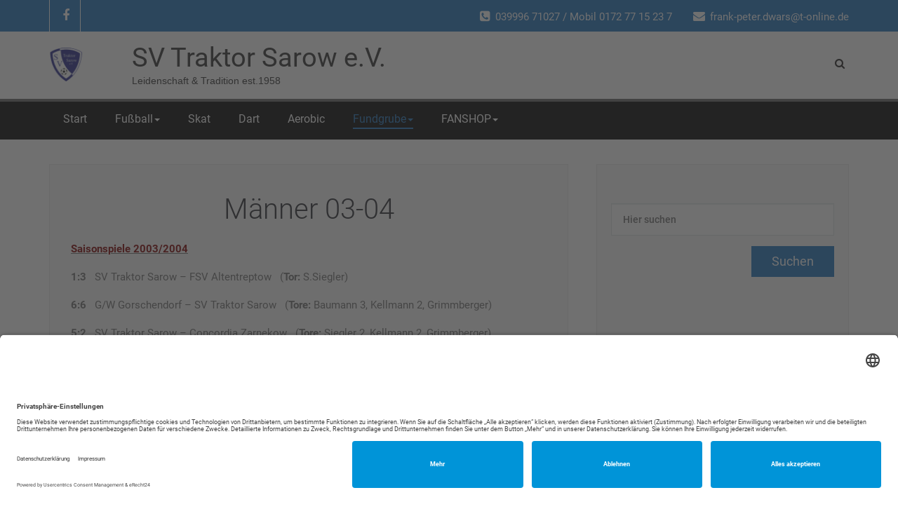

--- FILE ---
content_type: text/html; charset=UTF-8
request_url: https://www.sv-traktorsarow.de/06-fundgrube/maenner-7/
body_size: 97960
content:
<!DOCTYPE html PUBLIC "-//W3C//DTD XHTML 1.0 Strict//EN" "http://www.w3.org/TR/xhtml1/DTD/xhtml1-strict.dtd">
<html xmlns="http://www.w3.org/1999/xhtml" lang="de">
<head>
	<!--[if IE]>
	<meta http-equiv="X-UA-Compatible" content="IE=edge,chrome=1">
	<![endif]-->
	
	<meta http-equiv="Content-Type" content="text/html; charset=utf-8" />
	<meta name="viewport" content="width=device-width, initial-scale=1.0" />    
	<meta name="generator" content="WordPress 6.9" />		
	<link rel="profile" href="http://gmpg.org/xfn/11" />
			<link rel="shortcut icon" href="https://www.sv-traktorsarow.de/wp-content/uploads/2022/02/cropped-Logo_Sarow_200x200@2x-2.png" /> 
	<title>Männer 03-04 &#8211; SV Traktor Sarow e.V.</title>

	  <style>
.custom-logo{ width: 48px; height: auto;}

</style><meta name='robots' content='max-image-preview:large' />
<link rel="alternate" title="oEmbed (JSON)" type="application/json+oembed" href="https://www.sv-traktorsarow.de/wp-json/oembed/1.0/embed?url=https%3A%2F%2Fwww.sv-traktorsarow.de%2F06-fundgrube%2Fmaenner-7%2F" />
<link rel="alternate" title="oEmbed (XML)" type="text/xml+oembed" href="https://www.sv-traktorsarow.de/wp-json/oembed/1.0/embed?url=https%3A%2F%2Fwww.sv-traktorsarow.de%2F06-fundgrube%2Fmaenner-7%2F&#038;format=xml" />
<style id='wp-img-auto-sizes-contain-inline-css' type='text/css'>
img:is([sizes=auto i],[sizes^="auto," i]){contain-intrinsic-size:3000px 1500px}
/*# sourceURL=wp-img-auto-sizes-contain-inline-css */
</style>
<style id='wp-block-library-inline-css' type='text/css'>
:root{--wp-block-synced-color:#7a00df;--wp-block-synced-color--rgb:122,0,223;--wp-bound-block-color:var(--wp-block-synced-color);--wp-editor-canvas-background:#ddd;--wp-admin-theme-color:#007cba;--wp-admin-theme-color--rgb:0,124,186;--wp-admin-theme-color-darker-10:#006ba1;--wp-admin-theme-color-darker-10--rgb:0,107,160.5;--wp-admin-theme-color-darker-20:#005a87;--wp-admin-theme-color-darker-20--rgb:0,90,135;--wp-admin-border-width-focus:2px}@media (min-resolution:192dpi){:root{--wp-admin-border-width-focus:1.5px}}.wp-element-button{cursor:pointer}:root .has-very-light-gray-background-color{background-color:#eee}:root .has-very-dark-gray-background-color{background-color:#313131}:root .has-very-light-gray-color{color:#eee}:root .has-very-dark-gray-color{color:#313131}:root .has-vivid-green-cyan-to-vivid-cyan-blue-gradient-background{background:linear-gradient(135deg,#00d084,#0693e3)}:root .has-purple-crush-gradient-background{background:linear-gradient(135deg,#34e2e4,#4721fb 50%,#ab1dfe)}:root .has-hazy-dawn-gradient-background{background:linear-gradient(135deg,#faaca8,#dad0ec)}:root .has-subdued-olive-gradient-background{background:linear-gradient(135deg,#fafae1,#67a671)}:root .has-atomic-cream-gradient-background{background:linear-gradient(135deg,#fdd79a,#004a59)}:root .has-nightshade-gradient-background{background:linear-gradient(135deg,#330968,#31cdcf)}:root .has-midnight-gradient-background{background:linear-gradient(135deg,#020381,#2874fc)}:root{--wp--preset--font-size--normal:16px;--wp--preset--font-size--huge:42px}.has-regular-font-size{font-size:1em}.has-larger-font-size{font-size:2.625em}.has-normal-font-size{font-size:var(--wp--preset--font-size--normal)}.has-huge-font-size{font-size:var(--wp--preset--font-size--huge)}.has-text-align-center{text-align:center}.has-text-align-left{text-align:left}.has-text-align-right{text-align:right}.has-fit-text{white-space:nowrap!important}#end-resizable-editor-section{display:none}.aligncenter{clear:both}.items-justified-left{justify-content:flex-start}.items-justified-center{justify-content:center}.items-justified-right{justify-content:flex-end}.items-justified-space-between{justify-content:space-between}.screen-reader-text{border:0;clip-path:inset(50%);height:1px;margin:-1px;overflow:hidden;padding:0;position:absolute;width:1px;word-wrap:normal!important}.screen-reader-text:focus{background-color:#ddd;clip-path:none;color:#444;display:block;font-size:1em;height:auto;left:5px;line-height:normal;padding:15px 23px 14px;text-decoration:none;top:5px;width:auto;z-index:100000}html :where(.has-border-color){border-style:solid}html :where([style*=border-top-color]){border-top-style:solid}html :where([style*=border-right-color]){border-right-style:solid}html :where([style*=border-bottom-color]){border-bottom-style:solid}html :where([style*=border-left-color]){border-left-style:solid}html :where([style*=border-width]){border-style:solid}html :where([style*=border-top-width]){border-top-style:solid}html :where([style*=border-right-width]){border-right-style:solid}html :where([style*=border-bottom-width]){border-bottom-style:solid}html :where([style*=border-left-width]){border-left-style:solid}html :where(img[class*=wp-image-]){height:auto;max-width:100%}:where(figure){margin:0 0 1em}html :where(.is-position-sticky){--wp-admin--admin-bar--position-offset:var(--wp-admin--admin-bar--height,0px)}@media screen and (max-width:600px){html :where(.is-position-sticky){--wp-admin--admin-bar--position-offset:0px}}

/*# sourceURL=wp-block-library-inline-css */
</style><style id='global-styles-inline-css' type='text/css'>
:root{--wp--preset--aspect-ratio--square: 1;--wp--preset--aspect-ratio--4-3: 4/3;--wp--preset--aspect-ratio--3-4: 3/4;--wp--preset--aspect-ratio--3-2: 3/2;--wp--preset--aspect-ratio--2-3: 2/3;--wp--preset--aspect-ratio--16-9: 16/9;--wp--preset--aspect-ratio--9-16: 9/16;--wp--preset--color--black: #000000;--wp--preset--color--cyan-bluish-gray: #abb8c3;--wp--preset--color--white: #ffffff;--wp--preset--color--pale-pink: #f78da7;--wp--preset--color--vivid-red: #cf2e2e;--wp--preset--color--luminous-vivid-orange: #ff6900;--wp--preset--color--luminous-vivid-amber: #fcb900;--wp--preset--color--light-green-cyan: #7bdcb5;--wp--preset--color--vivid-green-cyan: #00d084;--wp--preset--color--pale-cyan-blue: #8ed1fc;--wp--preset--color--vivid-cyan-blue: #0693e3;--wp--preset--color--vivid-purple: #9b51e0;--wp--preset--gradient--vivid-cyan-blue-to-vivid-purple: linear-gradient(135deg,rgb(6,147,227) 0%,rgb(155,81,224) 100%);--wp--preset--gradient--light-green-cyan-to-vivid-green-cyan: linear-gradient(135deg,rgb(122,220,180) 0%,rgb(0,208,130) 100%);--wp--preset--gradient--luminous-vivid-amber-to-luminous-vivid-orange: linear-gradient(135deg,rgb(252,185,0) 0%,rgb(255,105,0) 100%);--wp--preset--gradient--luminous-vivid-orange-to-vivid-red: linear-gradient(135deg,rgb(255,105,0) 0%,rgb(207,46,46) 100%);--wp--preset--gradient--very-light-gray-to-cyan-bluish-gray: linear-gradient(135deg,rgb(238,238,238) 0%,rgb(169,184,195) 100%);--wp--preset--gradient--cool-to-warm-spectrum: linear-gradient(135deg,rgb(74,234,220) 0%,rgb(151,120,209) 20%,rgb(207,42,186) 40%,rgb(238,44,130) 60%,rgb(251,105,98) 80%,rgb(254,248,76) 100%);--wp--preset--gradient--blush-light-purple: linear-gradient(135deg,rgb(255,206,236) 0%,rgb(152,150,240) 100%);--wp--preset--gradient--blush-bordeaux: linear-gradient(135deg,rgb(254,205,165) 0%,rgb(254,45,45) 50%,rgb(107,0,62) 100%);--wp--preset--gradient--luminous-dusk: linear-gradient(135deg,rgb(255,203,112) 0%,rgb(199,81,192) 50%,rgb(65,88,208) 100%);--wp--preset--gradient--pale-ocean: linear-gradient(135deg,rgb(255,245,203) 0%,rgb(182,227,212) 50%,rgb(51,167,181) 100%);--wp--preset--gradient--electric-grass: linear-gradient(135deg,rgb(202,248,128) 0%,rgb(113,206,126) 100%);--wp--preset--gradient--midnight: linear-gradient(135deg,rgb(2,3,129) 0%,rgb(40,116,252) 100%);--wp--preset--font-size--small: 13px;--wp--preset--font-size--medium: 20px;--wp--preset--font-size--large: 36px;--wp--preset--font-size--x-large: 42px;--wp--preset--spacing--20: 0.44rem;--wp--preset--spacing--30: 0.67rem;--wp--preset--spacing--40: 1rem;--wp--preset--spacing--50: 1.5rem;--wp--preset--spacing--60: 2.25rem;--wp--preset--spacing--70: 3.38rem;--wp--preset--spacing--80: 5.06rem;--wp--preset--shadow--natural: 6px 6px 9px rgba(0, 0, 0, 0.2);--wp--preset--shadow--deep: 12px 12px 50px rgba(0, 0, 0, 0.4);--wp--preset--shadow--sharp: 6px 6px 0px rgba(0, 0, 0, 0.2);--wp--preset--shadow--outlined: 6px 6px 0px -3px rgb(255, 255, 255), 6px 6px rgb(0, 0, 0);--wp--preset--shadow--crisp: 6px 6px 0px rgb(0, 0, 0);}:where(.is-layout-flex){gap: 0.5em;}:where(.is-layout-grid){gap: 0.5em;}body .is-layout-flex{display: flex;}.is-layout-flex{flex-wrap: wrap;align-items: center;}.is-layout-flex > :is(*, div){margin: 0;}body .is-layout-grid{display: grid;}.is-layout-grid > :is(*, div){margin: 0;}:where(.wp-block-columns.is-layout-flex){gap: 2em;}:where(.wp-block-columns.is-layout-grid){gap: 2em;}:where(.wp-block-post-template.is-layout-flex){gap: 1.25em;}:where(.wp-block-post-template.is-layout-grid){gap: 1.25em;}.has-black-color{color: var(--wp--preset--color--black) !important;}.has-cyan-bluish-gray-color{color: var(--wp--preset--color--cyan-bluish-gray) !important;}.has-white-color{color: var(--wp--preset--color--white) !important;}.has-pale-pink-color{color: var(--wp--preset--color--pale-pink) !important;}.has-vivid-red-color{color: var(--wp--preset--color--vivid-red) !important;}.has-luminous-vivid-orange-color{color: var(--wp--preset--color--luminous-vivid-orange) !important;}.has-luminous-vivid-amber-color{color: var(--wp--preset--color--luminous-vivid-amber) !important;}.has-light-green-cyan-color{color: var(--wp--preset--color--light-green-cyan) !important;}.has-vivid-green-cyan-color{color: var(--wp--preset--color--vivid-green-cyan) !important;}.has-pale-cyan-blue-color{color: var(--wp--preset--color--pale-cyan-blue) !important;}.has-vivid-cyan-blue-color{color: var(--wp--preset--color--vivid-cyan-blue) !important;}.has-vivid-purple-color{color: var(--wp--preset--color--vivid-purple) !important;}.has-black-background-color{background-color: var(--wp--preset--color--black) !important;}.has-cyan-bluish-gray-background-color{background-color: var(--wp--preset--color--cyan-bluish-gray) !important;}.has-white-background-color{background-color: var(--wp--preset--color--white) !important;}.has-pale-pink-background-color{background-color: var(--wp--preset--color--pale-pink) !important;}.has-vivid-red-background-color{background-color: var(--wp--preset--color--vivid-red) !important;}.has-luminous-vivid-orange-background-color{background-color: var(--wp--preset--color--luminous-vivid-orange) !important;}.has-luminous-vivid-amber-background-color{background-color: var(--wp--preset--color--luminous-vivid-amber) !important;}.has-light-green-cyan-background-color{background-color: var(--wp--preset--color--light-green-cyan) !important;}.has-vivid-green-cyan-background-color{background-color: var(--wp--preset--color--vivid-green-cyan) !important;}.has-pale-cyan-blue-background-color{background-color: var(--wp--preset--color--pale-cyan-blue) !important;}.has-vivid-cyan-blue-background-color{background-color: var(--wp--preset--color--vivid-cyan-blue) !important;}.has-vivid-purple-background-color{background-color: var(--wp--preset--color--vivid-purple) !important;}.has-black-border-color{border-color: var(--wp--preset--color--black) !important;}.has-cyan-bluish-gray-border-color{border-color: var(--wp--preset--color--cyan-bluish-gray) !important;}.has-white-border-color{border-color: var(--wp--preset--color--white) !important;}.has-pale-pink-border-color{border-color: var(--wp--preset--color--pale-pink) !important;}.has-vivid-red-border-color{border-color: var(--wp--preset--color--vivid-red) !important;}.has-luminous-vivid-orange-border-color{border-color: var(--wp--preset--color--luminous-vivid-orange) !important;}.has-luminous-vivid-amber-border-color{border-color: var(--wp--preset--color--luminous-vivid-amber) !important;}.has-light-green-cyan-border-color{border-color: var(--wp--preset--color--light-green-cyan) !important;}.has-vivid-green-cyan-border-color{border-color: var(--wp--preset--color--vivid-green-cyan) !important;}.has-pale-cyan-blue-border-color{border-color: var(--wp--preset--color--pale-cyan-blue) !important;}.has-vivid-cyan-blue-border-color{border-color: var(--wp--preset--color--vivid-cyan-blue) !important;}.has-vivid-purple-border-color{border-color: var(--wp--preset--color--vivid-purple) !important;}.has-vivid-cyan-blue-to-vivid-purple-gradient-background{background: var(--wp--preset--gradient--vivid-cyan-blue-to-vivid-purple) !important;}.has-light-green-cyan-to-vivid-green-cyan-gradient-background{background: var(--wp--preset--gradient--light-green-cyan-to-vivid-green-cyan) !important;}.has-luminous-vivid-amber-to-luminous-vivid-orange-gradient-background{background: var(--wp--preset--gradient--luminous-vivid-amber-to-luminous-vivid-orange) !important;}.has-luminous-vivid-orange-to-vivid-red-gradient-background{background: var(--wp--preset--gradient--luminous-vivid-orange-to-vivid-red) !important;}.has-very-light-gray-to-cyan-bluish-gray-gradient-background{background: var(--wp--preset--gradient--very-light-gray-to-cyan-bluish-gray) !important;}.has-cool-to-warm-spectrum-gradient-background{background: var(--wp--preset--gradient--cool-to-warm-spectrum) !important;}.has-blush-light-purple-gradient-background{background: var(--wp--preset--gradient--blush-light-purple) !important;}.has-blush-bordeaux-gradient-background{background: var(--wp--preset--gradient--blush-bordeaux) !important;}.has-luminous-dusk-gradient-background{background: var(--wp--preset--gradient--luminous-dusk) !important;}.has-pale-ocean-gradient-background{background: var(--wp--preset--gradient--pale-ocean) !important;}.has-electric-grass-gradient-background{background: var(--wp--preset--gradient--electric-grass) !important;}.has-midnight-gradient-background{background: var(--wp--preset--gradient--midnight) !important;}.has-small-font-size{font-size: var(--wp--preset--font-size--small) !important;}.has-medium-font-size{font-size: var(--wp--preset--font-size--medium) !important;}.has-large-font-size{font-size: var(--wp--preset--font-size--large) !important;}.has-x-large-font-size{font-size: var(--wp--preset--font-size--x-large) !important;}
/*# sourceURL=global-styles-inline-css */
</style>

<style id='classic-theme-styles-inline-css' type='text/css'>
/*! This file is auto-generated */
.wp-block-button__link{color:#fff;background-color:#32373c;border-radius:9999px;box-shadow:none;text-decoration:none;padding:calc(.667em + 2px) calc(1.333em + 2px);font-size:1.125em}.wp-block-file__button{background:#32373c;color:#fff;text-decoration:none}
/*# sourceURL=/wp-includes/css/classic-themes.min.css */
</style>
<link rel='stylesheet' id='foobox-free-min-css' href='https://www.sv-traktorsarow.de/wp-content/plugins/foobox-image-lightbox/free/css/foobox.free.min.css?ver=2.7.33' type='text/css' media='all' />
<link rel='stylesheet' id='wp-lightbox-2.min.css-css' href='https://www.sv-traktorsarow.de/wp-content/plugins/wp-lightbox-2/styles/lightbox.min.css?ver=1.3.4' type='text/css' media='all' />
<link rel='stylesheet' id='parent-style-css' href='https://www.sv-traktorsarow.de/wp-content/themes/wallstreet-pro/style.css?ver=6.9' type='text/css' media='all' />
<link rel='stylesheet' id='child-style-css' href='https://www.sv-traktorsarow.de/wp-content/themes/sv-traktor-sarow-wallstreet-pro-child/style.css?ver=6.9' type='text/css' media='all' />
<link rel='stylesheet' id='wallstreet-style-css' href='https://www.sv-traktorsarow.de/wp-content/themes/sv-traktor-sarow-wallstreet-pro-child/style.css?ver=6.9' type='text/css' media='all' />
<link rel='stylesheet' id='wallstreet-bootstrap-css' href='https://www.sv-traktorsarow.de/wp-content/themes/wallstreet-pro/css/bootstrap.css?ver=6.9' type='text/css' media='all' />
<link rel='stylesheet' id='wallstreet-default-css' href='https://www.sv-traktorsarow.de/wp-content/themes/wallstreet-pro/css/light.css?ver=6.9' type='text/css' media='all' />
<link rel='stylesheet' id='theme-menu-css' href='https://www.sv-traktorsarow.de/wp-content/themes/wallstreet-pro/css/theme-menu.css?ver=6.9' type='text/css' media='all' />
<link rel='stylesheet' id='media-responsive-css' href='https://www.sv-traktorsarow.de/wp-content/themes/wallstreet-pro/css/media-responsive.css?ver=6.9' type='text/css' media='all' />
<link rel='stylesheet' id='font-awesome-min-css' href='https://www.sv-traktorsarow.de/wp-content/themes/wallstreet-pro/css/font-awesome/css/font-awesome.min.css?ver=6.9' type='text/css' media='all' />
<link rel='stylesheet' id='tool-tip-css' href='https://www.sv-traktorsarow.de/wp-content/themes/wallstreet-pro/css/css-tooltips.css?ver=6.9' type='text/css' media='all' />
<script type="text/javascript" src="https://www.sv-traktorsarow.de/wp-includes/js/jquery/jquery.min.js?ver=3.7.1" id="jquery-core-js"></script>
<script type="text/javascript" src="https://www.sv-traktorsarow.de/wp-includes/js/jquery/jquery-migrate.min.js?ver=3.4.1" id="jquery-migrate-js"></script>
<script type="text/javascript" src="https://www.sv-traktorsarow.de/wp-content/themes/wallstreet-pro/js/menu/menu.js?ver=6.9" id="menu-js"></script>
<script type="text/javascript" src="https://www.sv-traktorsarow.de/wp-content/themes/wallstreet-pro/js/bootstrap.min.js?ver=6.9" id="bootstrap-js"></script>
<script type="text/javascript" id="foobox-free-min-js-before">
/* <![CDATA[ */
/* Run FooBox FREE (v2.7.33) */
var FOOBOX = window.FOOBOX = {
	ready: true,
	disableOthers: false,
	o: {wordpress: { enabled: true }, hideScrollbars:false, captions: { dataTitle: ["captionTitle","title"], dataDesc: ["captionDesc","description"] }, rel: '', excludes:'.fbx-link,.nofoobox,.nolightbox,a[href*="pinterest.com/pin/create/button/"]', affiliate : { enabled: false }, error: "Inhalt konnte nicht geladen werden"},
	selectors: [
		".foogallery-container.foogallery-lightbox-foobox", ".foogallery-container.foogallery-lightbox-foobox-free", ".gallery", ".wp-block-gallery", ".wp-caption", ".wp-block-image", "a:has(img[class*=wp-image-])", ".foobox"
	],
	pre: function( $ ){
		// Custom JavaScript (Pre)
		
	},
	post: function( $ ){
		// Custom JavaScript (Post)
		
		// Custom Captions Code
		
	},
	custom: function( $ ){
		// Custom Extra JS
		
	}
};
//# sourceURL=foobox-free-min-js-before
/* ]]> */
</script>
<script type="text/javascript" src="https://www.sv-traktorsarow.de/wp-content/plugins/foobox-image-lightbox/free/js/foobox.free.min.js?ver=2.7.33" id="foobox-free-min-js"></script>
<link rel="https://api.w.org/" href="https://www.sv-traktorsarow.de/wp-json/" /><link rel="alternate" title="JSON" type="application/json" href="https://www.sv-traktorsarow.de/wp-json/wp/v2/pages/84982" /><link rel="canonical" href="https://www.sv-traktorsarow.de/06-fundgrube/maenner-7/" />
<link rel='shortlink' href='https://www.sv-traktorsarow.de/?p=84982' />
<link rel="icon" href="https://www.sv-traktorsarow.de/wp-content/uploads/2022/02/cropped-Logo_Sarow_200x200@2x-32x32.png" sizes="32x32" />
<link rel="icon" href="https://www.sv-traktorsarow.de/wp-content/uploads/2022/02/cropped-Logo_Sarow_200x200@2x-192x192.png" sizes="192x192" />
<link rel="apple-touch-icon" href="https://www.sv-traktorsarow.de/wp-content/uploads/2022/02/cropped-Logo_Sarow_200x200@2x-180x180.png" />
<meta name="msapplication-TileImage" content="https://www.sv-traktorsarow.de/wp-content/uploads/2022/02/cropped-Logo_Sarow_200x200@2x-270x270.png" />
	</style>
	
	<!-- usercentrics -->
	<script id="usercentrics-cmp" async data-eu-mode="true" data-settings-id="fMqkAqpBW" src="https://app.eu.usercentrics.eu/browser-ui/latest/loader.js"></script>
	<script type="application/javascript" src="https://sdp.eu.usercentrics.eu/latest/uc-block.bundle.js"></script>


	
</head>
<body class="wp-singular page-template-default page page-id-84982 page-child parent-pageid-84514 wp-custom-logo wp-theme-wallstreet-pro wp-child-theme-sv-traktor-sarow-wallstreet-pro-child">
<div id="wall_wrapper">	
<!--Header Top Layer Section-->	
	<div class="header-top-area">
	<div class="container">
		<div class="row">
			<div class="col-sm-6">
								<ul class="head-contact-social">
										<li><a href=""  ><i class="fa fa-facebook"></i></a></li>
									</ul>
					
			</div>
			
			<div class="col-sm-6">
							<ul class="head-contact-info">
										<li><i class="fa fa-phone-square"></i>039996 71027 / Mobil 0172 77 15 23 7</li>
															<li><i class="fa fa-envelope"></i>frank-peter.dwars@t-online.de</li>
								
				</ul>
						</div>
		</div>	
	</div>
</div>
<!--/Header Top Layer Section. This is a test comment-->	

<!--Header Logo & Menus-->
<div class="navbar-header index2 header-style-3">
	<div class="container">
		<!-- logo -->
					<a class="navbar-brand" href="https://www.sv-traktorsarow.de/">
			<img src="https://www.sv-traktorsarow.de/wp-content/uploads/2022/02/cropped-Logo_Sarow_200x200@2x-2.png" class=" img-responsive custom-logo">
			</a>
									<div class="site-branding-text logo-link-url">
	          <h1 class="site-title">
	              <a class="navbar-brand" href="https://www.sv-traktorsarow.de/" rel="home">
	               <div class="wallstreet_title_head">SV Traktor Sarow e.V.</div>
	              </a>
	          </h1>
			  	          <p class="site-description"> Leidenschaft &amp; Tradition est.1958 </p>
	        </div>
			     
                  
			<!-- /logo -->
		
			<div class="header-module">
          	<div class="nav-search nav-light-search wrap">
                   <div class="search-box-outer">
                   <div class="dropdown">
                <a href="#searchbar_fullscreen" class="nav-link search-iconaria-haspopup=" true"="" aria-expanded="false">
                  <i class="fa fa-search"></i>
                </a>
                        </div>
                      </div>
                    </div>
                    </div>        
	</div>
</div>
<!--/Header Details Section-->	
	
<!--Logo & Menu Section-->
      
   <div class="navbar navbar-wrapper navbar-inverse navbar-static-top navbar2 header-style-3" role="navigation">
	 <div class="container">
	   <button type="button" class="navbar-toggle collapsed" data-toggle="collapse" data-target=".navbar-collapse">
			<span class="sr-only">Toggle navigation</span>
			<span class="icon-bar"></span>
			<span class="icon-bar"></span>
			<span class="icon-bar"></span>
		</button>   

	<!-- Brand and toggle get grouped for better mobile display -->
			
	        <div class="navbar-collapse collapse">
	        	<ul id="menu-header-menu-2022" class="nav navbar-nav navbar-left"><li id="menu-item-84488" class="menu-item menu-item-type-post_type menu-item-object-page menu-item-home menu-item-84488"><a href="https://www.sv-traktorsarow.de/">Start</a></li>
<li id="menu-item-84489" class="menu-item menu-item-type-custom menu-item-object-custom menu-item-has-children menu-item-84489 dropdown"><a href="#">Fußball<b class="caret"></b></a>
<ul class="dropdown-menu">
	<li id="menu-item-84704" class="menu-item menu-item-type-post_type menu-item-object-page menu-item-84704"><a href="https://www.sv-traktorsarow.de/02-fussball/maenner-2022/">Traktor Männer</a></li>
	<li id="menu-item-84496" class="menu-item menu-item-type-custom menu-item-object-custom menu-item-has-children menu-item-84496 dropdown-submenu"><a href="#">Traktor Youngsters<b class="caret"></b></a>
	<ul class="dropdown-menu">
		<li id="menu-item-84500" class="menu-item menu-item-type-post_type menu-item-object-page menu-item-84500"><a href="https://www.sv-traktorsarow.de/02-fussball/traktor-youngster/b-jugend/">B-Jugend</a></li>
		<li id="menu-item-84497" class="menu-item menu-item-type-post_type menu-item-object-page menu-item-84497"><a href="https://www.sv-traktorsarow.de/02-fussball/traktor-youngster/c-jugend-xxx/">C-Jugend</a></li>
		<li id="menu-item-84501" class="menu-item menu-item-type-post_type menu-item-object-page menu-item-84501"><a href="https://www.sv-traktorsarow.de/02-fussball/traktor-youngster/d-jugend/">D-Jugend Team 1</a></li>
		<li id="menu-item-84498" class="menu-item menu-item-type-post_type menu-item-object-page menu-item-84498"><a href="https://www.sv-traktorsarow.de/02-fussball/traktor-youngster/f-jugend-xxx/">D-Jugend Team 2</a></li>
		<li id="menu-item-84499" class="menu-item menu-item-type-post_type menu-item-object-page menu-item-84499"><a href="https://www.sv-traktorsarow.de/02-fussball/traktor-youngster/e-jugend-xxx/">E-Jugend</a></li>
		<li id="menu-item-84533" class="menu-item menu-item-type-post_type menu-item-object-page menu-item-84533"><a href="https://www.sv-traktorsarow.de/02-fussball/traktor-youngster/bambinis/">F-Jugend &#038; Bambinis</a></li>
	</ul>
</li>
	<li id="menu-item-84709" class="menu-item menu-item-type-post_type menu-item-object-page menu-item-84709"><a href="https://www.sv-traktorsarow.de/02-fussball/traktor-oldies-2022/">Traktor Oldies</a></li>
</ul>
</li>
<li id="menu-item-84876" class="menu-item menu-item-type-post_type menu-item-object-page menu-item-84876"><a href="https://www.sv-traktorsarow.de/skat-2022/">Skat</a></li>
<li id="menu-item-86076" class="menu-item menu-item-type-post_type menu-item-object-page menu-item-86076"><a href="https://www.sv-traktorsarow.de/dart-2022/">Dart</a></li>
<li id="menu-item-84534" class="menu-item menu-item-type-post_type menu-item-object-page menu-item-84534"><a href="https://www.sv-traktorsarow.de/05-aerobic/">Aerobic</a></li>
<li id="menu-item-84493" class="menu-item menu-item-type-custom menu-item-object-custom current-menu-ancestor menu-item-has-children menu-item-84493 dropdown active"><a href="#">Fundgrube<b class="caret"></b></a>
<ul class="dropdown-menu">
	<li id="menu-item-84875" class="menu-item menu-item-type-custom menu-item-object-custom menu-item-has-children menu-item-84875 dropdown-submenu"><a href="#">2020/2021 &#8211;<b class="caret"></b></a>
	<ul class="dropdown-menu">
		<li id="menu-item-104316" class="menu-item menu-item-type-post_type menu-item-object-page menu-item-has-children menu-item-104316 dropdown-submenu"><a href="https://www.sv-traktorsarow.de/06-fundgrube/saison-2024-2025/">Saison 2024/2025<b class="caret"></b></a>
		<ul class="dropdown-menu">
			<li id="menu-item-104319" class="menu-item menu-item-type-post_type menu-item-object-page menu-item-104319"><a href="https://www.sv-traktorsarow.de/06-fundgrube/maenner-24-25/">Männer 24/25</a></li>
			<li id="menu-item-104340" class="menu-item menu-item-type-post_type menu-item-object-page menu-item-104340"><a href="https://www.sv-traktorsarow.de/06-fundgrube/b-jugend-24-25/">B-Jugend 24/25</a></li>
			<li id="menu-item-104339" class="menu-item menu-item-type-post_type menu-item-object-page menu-item-104339"><a href="https://www.sv-traktorsarow.de/06-fundgrube/c-jugend-24-25/">C-Jugend 24/25</a></li>
			<li id="menu-item-104338" class="menu-item menu-item-type-post_type menu-item-object-page menu-item-104338"><a href="https://www.sv-traktorsarow.de/06-fundgrube/d-jugend-24-25/">D-Jugend 24/25</a></li>
			<li id="menu-item-104337" class="menu-item menu-item-type-post_type menu-item-object-page menu-item-104337"><a href="https://www.sv-traktorsarow.de/06-fundgrube/e-jugend-20/">E-Jugend 24/25</a></li>
			<li id="menu-item-104336" class="menu-item menu-item-type-post_type menu-item-object-page menu-item-104336"><a href="https://www.sv-traktorsarow.de/06-fundgrube/f-jugend-24-25/">F-Jugend 24/25</a></li>
			<li id="menu-item-104335" class="menu-item menu-item-type-post_type menu-item-object-page menu-item-104335"><a href="https://www.sv-traktorsarow.de/06-fundgrube/oldies-sommerrunde-2025/">Oldies Sommerrunde 2025</a></li>
		</ul>
</li>
		<li id="menu-item-98326" class="menu-item menu-item-type-post_type menu-item-object-page menu-item-has-children menu-item-98326 dropdown-submenu"><a href="https://www.sv-traktorsarow.de/06-fundgrube/saison-23-24/">Saison 2023/2024<b class="caret"></b></a>
		<ul class="dropdown-menu">
			<li id="menu-item-98327" class="menu-item menu-item-type-post_type menu-item-object-page menu-item-98327"><a href="https://www.sv-traktorsarow.de/06-fundgrube/maenner-23-24/">Männer 23/24</a></li>
			<li id="menu-item-98564" class="menu-item menu-item-type-post_type menu-item-object-page menu-item-98564"><a href="https://www.sv-traktorsarow.de/06-fundgrube/a-jugend-4/">A-Jugend 23/24</a></li>
			<li id="menu-item-98563" class="menu-item menu-item-type-post_type menu-item-object-page menu-item-98563"><a href="https://www.sv-traktorsarow.de/06-fundgrube/c-jugend-17/">C-Jugend 23/24</a></li>
			<li id="menu-item-98578" class="menu-item menu-item-type-post_type menu-item-object-page menu-item-98578"><a href="https://www.sv-traktorsarow.de/06-fundgrube/d-jugend-23-24/">D-Jugend 23/24</a></li>
			<li id="menu-item-98577" class="menu-item menu-item-type-post_type menu-item-object-page menu-item-98577"><a href="https://www.sv-traktorsarow.de/06-fundgrube/e-jugend-23-24/">E-Jugend 23/24</a></li>
			<li id="menu-item-98583" class="menu-item menu-item-type-post_type menu-item-object-page menu-item-98583"><a href="https://www.sv-traktorsarow.de/06-fundgrube/oldies-2024/">Oldies 2024</a></li>
		</ul>
</li>
		<li id="menu-item-92888" class="menu-item menu-item-type-post_type menu-item-object-page menu-item-has-children menu-item-92888 dropdown-submenu"><a href="https://www.sv-traktorsarow.de/06-fundgrube/saison-2022-2023/">Saison 2022/2023<b class="caret"></b></a>
		<ul class="dropdown-menu">
			<li id="menu-item-92894" class="menu-item menu-item-type-post_type menu-item-object-page menu-item-92894"><a href="https://www.sv-traktorsarow.de/06-fundgrube/maenner-26/">Männer</a></li>
			<li id="menu-item-92893" class="menu-item menu-item-type-post_type menu-item-object-page menu-item-92893"><a href="https://www.sv-traktorsarow.de/05-aerobic/b-jugend/">B-Jugend</a></li>
			<li id="menu-item-92918" class="menu-item menu-item-type-post_type menu-item-object-page menu-item-92918"><a href="https://www.sv-traktorsarow.de/06-fundgrube/c-jugend-16/">C-Jugend</a></li>
			<li id="menu-item-92915" class="menu-item menu-item-type-post_type menu-item-object-page menu-item-92915"><a href="https://www.sv-traktorsarow.de/06-fundgrube/d-jugend-22/">D-Jugend</a></li>
			<li id="menu-item-92917" class="menu-item menu-item-type-post_type menu-item-object-page menu-item-92917"><a href="https://www.sv-traktorsarow.de/06-fundgrube/e-jugend-19/">E-Jugend</a></li>
		</ul>
</li>
		<li id="menu-item-87852" class="menu-item menu-item-type-post_type menu-item-object-page menu-item-has-children menu-item-87852 dropdown-submenu"><a href="https://www.sv-traktorsarow.de/06-fundgrube/saison-2021-2022/">Saison 2021/2022<b class="caret"></b></a>
		<ul class="dropdown-menu">
			<li id="menu-item-87855" class="menu-item menu-item-type-post_type menu-item-object-page menu-item-87855"><a href="https://www.sv-traktorsarow.de/06-fundgrube/maenner-25/">Männer</a></li>
			<li id="menu-item-87873" class="menu-item menu-item-type-post_type menu-item-object-page menu-item-87873"><a href="https://www.sv-traktorsarow.de/b-jugend/">B-Jugend</a></li>
			<li id="menu-item-87968" class="menu-item menu-item-type-post_type menu-item-object-page menu-item-87968"><a href="https://www.sv-traktorsarow.de/c-jugend/">C-Jugend</a></li>
			<li id="menu-item-88221" class="menu-item menu-item-type-post_type menu-item-object-page menu-item-88221"><a href="https://www.sv-traktorsarow.de/d-jugend/">D-Jugend</a></li>
			<li id="menu-item-88247" class="menu-item menu-item-type-post_type menu-item-object-page menu-item-88247"><a href="https://www.sv-traktorsarow.de/e-jugend/">E-Jugend</a></li>
			<li id="menu-item-92916" class="menu-item menu-item-type-post_type menu-item-object-page menu-item-92916"><a href="https://www.sv-traktorsarow.de/06-fundgrube/f-jugend-7/">F-Jugend</a></li>
		</ul>
</li>
		<li id="menu-item-85448" class="menu-item menu-item-type-post_type menu-item-object-page menu-item-has-children menu-item-85448 dropdown-submenu"><a href="https://www.sv-traktorsarow.de/06-fundgrube/saison-2020-2021/">Saison 2020/2021<b class="caret"></b></a>
		<ul class="dropdown-menu">
			<li id="menu-item-85471" class="menu-item menu-item-type-post_type menu-item-object-page menu-item-85471"><a href="https://www.sv-traktorsarow.de/06-fundgrube/maenner-24/">Männer 20-21</a></li>
			<li id="menu-item-85445" class="menu-item menu-item-type-post_type menu-item-object-page menu-item-85445"><a href="https://www.sv-traktorsarow.de/06-fundgrube/b-jugend-10/">B-Jugend 20-21</a></li>
			<li id="menu-item-85457" class="menu-item menu-item-type-post_type menu-item-object-page menu-item-85457"><a href="https://www.sv-traktorsarow.de/06-fundgrube/c-jugend-15/">C-Jugend 20-21</a></li>
			<li id="menu-item-85456" class="menu-item menu-item-type-post_type menu-item-object-page menu-item-85456"><a href="https://www.sv-traktorsarow.de/06-fundgrube/d-jugend-21/">D-Jugend 20-21</a></li>
			<li id="menu-item-85473" class="menu-item menu-item-type-post_type menu-item-object-page menu-item-85473"><a href="https://www.sv-traktorsarow.de/06-fundgrube/e-jugend-18/">E-Jugend 20-21</a></li>
			<li id="menu-item-85472" class="menu-item menu-item-type-post_type menu-item-object-page menu-item-85472"><a href="https://www.sv-traktorsarow.de/06-fundgrube/f-jugend-6/">F-Jugend 20-21</a></li>
		</ul>
</li>
	</ul>
</li>
	<li id="menu-item-84874" class="menu-item menu-item-type-custom menu-item-object-custom menu-item-has-children menu-item-84874 dropdown-submenu"><a href="#">2010/2011 &#8211; 2019/2020<b class="caret"></b></a>
	<ul class="dropdown-menu">
		<li id="menu-item-85415" class="menu-item menu-item-type-post_type menu-item-object-page menu-item-has-children menu-item-85415 dropdown-submenu"><a href="https://www.sv-traktorsarow.de/06-fundgrube/saison-2019-2020/">Saison 2019/2020<b class="caret"></b></a>
		<ul class="dropdown-menu">
			<li id="menu-item-85428" class="menu-item menu-item-type-post_type menu-item-object-page menu-item-85428"><a href="https://www.sv-traktorsarow.de/?page_id=85416">Männer 19-20</a></li>
			<li id="menu-item-85425" class="menu-item menu-item-type-post_type menu-item-object-page menu-item-85425"><a href="https://www.sv-traktorsarow.de/06-fundgrube/b-jugend-19-20/">B-Jugend 19-20</a></li>
			<li id="menu-item-85443" class="menu-item menu-item-type-post_type menu-item-object-page menu-item-85443"><a href="https://www.sv-traktorsarow.de/06-fundgrube/c-jugend-19-20/">C-Jugend 19-20</a></li>
			<li id="menu-item-85442" class="menu-item menu-item-type-post_type menu-item-object-page menu-item-85442"><a href="https://www.sv-traktorsarow.de/06-fundgrube/d-jugend-19-20/">D-Jugend 19-20</a></li>
			<li id="menu-item-85441" class="menu-item menu-item-type-post_type menu-item-object-page menu-item-85441"><a href="https://www.sv-traktorsarow.de/06-fundgrube/e-jugend-19-20/">E-Jugend 19-20</a></li>
			<li id="menu-item-85440" class="menu-item menu-item-type-post_type menu-item-object-page menu-item-85440"><a href="https://www.sv-traktorsarow.de/06-fundgrube/f-jugend-19-20/">F-Jugend 19-20</a></li>
		</ul>
</li>
		<li id="menu-item-85397" class="menu-item menu-item-type-post_type menu-item-object-page menu-item-has-children menu-item-85397 dropdown-submenu"><a href="https://www.sv-traktorsarow.de/06-fundgrube/saison-2018-2019/">Saison 2018/2019<b class="caret"></b></a>
		<ul class="dropdown-menu">
			<li id="menu-item-85412" class="menu-item menu-item-type-post_type menu-item-object-page menu-item-85412"><a href="https://www.sv-traktorsarow.de/06-fundgrube/maenner-22/">Männer 18-19</a></li>
			<li id="menu-item-85411" class="menu-item menu-item-type-post_type menu-item-object-page menu-item-85411"><a href="https://www.sv-traktorsarow.de/06-fundgrube/oldies-13/">Oldies – Sommerrunde 2018</a></li>
			<li id="menu-item-85410" class="menu-item menu-item-type-post_type menu-item-object-page menu-item-85410"><a href="https://www.sv-traktorsarow.de/06-fundgrube/c-jugend-14/">C-Jugend 18-19</a></li>
			<li id="menu-item-85409" class="menu-item menu-item-type-post_type menu-item-object-page menu-item-85409"><a href="https://www.sv-traktorsarow.de/06-fundgrube/d-jugend-20/">D-Jugend 18-19</a></li>
			<li id="menu-item-85408" class="menu-item menu-item-type-post_type menu-item-object-page menu-item-85408"><a href="https://www.sv-traktorsarow.de/06-fundgrube/e-jugend-17/">E-Jugend 18-19</a></li>
		</ul>
</li>
		<li id="menu-item-85364" class="menu-item menu-item-type-post_type menu-item-object-page menu-item-has-children menu-item-85364 dropdown-submenu"><a href="https://www.sv-traktorsarow.de/06-fundgrube/2017-2018/">Saison 2017/2018<b class="caret"></b></a>
		<ul class="dropdown-menu">
			<li id="menu-item-85393" class="menu-item menu-item-type-post_type menu-item-object-page menu-item-85393"><a href="https://www.sv-traktorsarow.de/06-fundgrube/maenner-21/">Männer 17-18</a></li>
			<li id="menu-item-85387" class="menu-item menu-item-type-post_type menu-item-object-page menu-item-85387"><a href="https://www.sv-traktorsarow.de/06-fundgrube/oldies-12/">Oldies – Sommerrunde 2017</a></li>
			<li id="menu-item-85392" class="menu-item menu-item-type-post_type menu-item-object-page menu-item-85392"><a href="https://www.sv-traktorsarow.de/06-fundgrube/b-jugend-9/">B-Jugend 17-18</a></li>
			<li id="menu-item-85391" class="menu-item menu-item-type-post_type menu-item-object-page menu-item-85391"><a href="https://www.sv-traktorsarow.de/06-fundgrube/c-jugend-13/">C-Jugend 17-18</a></li>
			<li id="menu-item-85390" class="menu-item menu-item-type-post_type menu-item-object-page menu-item-85390"><a href="https://www.sv-traktorsarow.de/06-fundgrube/d-jugend-19/">D-Jugend 17-18</a></li>
			<li id="menu-item-85389" class="menu-item menu-item-type-post_type menu-item-object-page menu-item-85389"><a href="https://www.sv-traktorsarow.de/06-fundgrube/e-jugend-16/">E-Jugend 17-18</a></li>
			<li id="menu-item-85388" class="menu-item menu-item-type-post_type menu-item-object-page menu-item-85388"><a href="https://www.sv-traktorsarow.de/06-fundgrube/f-jugend-5/">F-Jugend 17-18</a></li>
		</ul>
</li>
		<li id="menu-item-85340" class="menu-item menu-item-type-post_type menu-item-object-page menu-item-has-children menu-item-85340 dropdown-submenu"><a href="https://www.sv-traktorsarow.de/06-fundgrube/saison-2016-2017/">Saison 2016/2017<b class="caret"></b></a>
		<ul class="dropdown-menu">
			<li id="menu-item-85361" class="menu-item menu-item-type-post_type menu-item-object-page menu-item-85361"><a href="https://www.sv-traktorsarow.de/06-fundgrube/maenner-20/">Männer 16-17</a></li>
			<li id="menu-item-85360" class="menu-item menu-item-type-post_type menu-item-object-page menu-item-85360"><a href="https://www.sv-traktorsarow.de/06-fundgrube/oldies-11/">Oldies – Sommerunde 2016</a></li>
			<li id="menu-item-85359" class="menu-item menu-item-type-post_type menu-item-object-page menu-item-85359"><a href="https://www.sv-traktorsarow.de/06-fundgrube/b-jugend-8/">B-Jugend 16-17</a></li>
			<li id="menu-item-85358" class="menu-item menu-item-type-post_type menu-item-object-page menu-item-85358"><a href="https://www.sv-traktorsarow.de/06-fundgrube/c-jugend-12/">C-Jugend 16-17</a></li>
			<li id="menu-item-85357" class="menu-item menu-item-type-post_type menu-item-object-page menu-item-85357"><a href="https://www.sv-traktorsarow.de/06-fundgrube/d-jugend-18/">D-Jugend 16-17</a></li>
			<li id="menu-item-85356" class="menu-item menu-item-type-post_type menu-item-object-page menu-item-85356"><a href="https://www.sv-traktorsarow.de/06-fundgrube/e-jugend-15/">E-Jugend 16-17</a></li>
			<li id="menu-item-85355" class="menu-item menu-item-type-post_type menu-item-object-page menu-item-85355"><a href="https://www.sv-traktorsarow.de/06-fundgrube/f-jugend-4/">F-Jugend 16-17</a></li>
		</ul>
</li>
		<li id="menu-item-85316" class="menu-item menu-item-type-post_type menu-item-object-page menu-item-has-children menu-item-85316 dropdown-submenu"><a href="https://www.sv-traktorsarow.de/06-fundgrube/saison-2015-2016/">Saison 2015/2016<b class="caret"></b></a>
		<ul class="dropdown-menu">
			<li id="menu-item-85337" class="menu-item menu-item-type-post_type menu-item-object-page menu-item-85337"><a href="https://www.sv-traktorsarow.de/06-fundgrube/maenner-19/">Männer 15-16</a></li>
			<li id="menu-item-85331" class="menu-item menu-item-type-post_type menu-item-object-page menu-item-85331"><a href="https://www.sv-traktorsarow.de/06-fundgrube/oldies-10/">Oldies – Sommerunde 2015</a></li>
			<li id="menu-item-85336" class="menu-item menu-item-type-post_type menu-item-object-page menu-item-85336"><a href="https://www.sv-traktorsarow.de/06-fundgrube/b-jugend-7/">B-Jugend 15-16</a></li>
			<li id="menu-item-85335" class="menu-item menu-item-type-post_type menu-item-object-page menu-item-85335"><a href="https://www.sv-traktorsarow.de/06-fundgrube/c-jugend-11/">C-Jugend 15-16</a></li>
			<li id="menu-item-85334" class="menu-item menu-item-type-post_type menu-item-object-page menu-item-85334"><a href="https://www.sv-traktorsarow.de/06-fundgrube/d-jugend-17/">D-Jugend 15-16</a></li>
			<li id="menu-item-85333" class="menu-item menu-item-type-post_type menu-item-object-page menu-item-85333"><a href="https://www.sv-traktorsarow.de/06-fundgrube/e-jugend-14/">E-Jugend 15-16</a></li>
			<li id="menu-item-85332" class="menu-item menu-item-type-post_type menu-item-object-page menu-item-85332"><a href="https://www.sv-traktorsarow.de/06-fundgrube/f-jugend-3/">F-Jugend</a></li>
		</ul>
</li>
		<li id="menu-item-85297" class="menu-item menu-item-type-post_type menu-item-object-page menu-item-has-children menu-item-85297 dropdown-submenu"><a href="https://www.sv-traktorsarow.de/06-fundgrube/saison-2014-2015/">Saison 2014/2015<b class="caret"></b></a>
		<ul class="dropdown-menu">
			<li id="menu-item-85313" class="menu-item menu-item-type-post_type menu-item-object-page menu-item-85313"><a href="https://www.sv-traktorsarow.de/06-fundgrube/maenner-18/">Männer 14-15</a></li>
			<li id="menu-item-85309" class="menu-item menu-item-type-post_type menu-item-object-page menu-item-85309"><a href="https://www.sv-traktorsarow.de/06-fundgrube/oldies-9/">Oldies – Sommerrunde 2014</a></li>
			<li id="menu-item-85312" class="menu-item menu-item-type-post_type menu-item-object-page menu-item-85312"><a href="https://www.sv-traktorsarow.de/06-fundgrube/c-jugend-10/">C-Jugend 14-15</a></li>
			<li id="menu-item-85311" class="menu-item menu-item-type-post_type menu-item-object-page menu-item-85311"><a href="https://www.sv-traktorsarow.de/06-fundgrube/d-jugend-16/">D-Jugend 14-15</a></li>
			<li id="menu-item-85310" class="menu-item menu-item-type-post_type menu-item-object-page menu-item-85310"><a href="https://www.sv-traktorsarow.de/06-fundgrube/e-jugend-13/">E-Jugend 14-15</a></li>
		</ul>
</li>
		<li id="menu-item-85244" class="menu-item menu-item-type-post_type menu-item-object-page menu-item-has-children menu-item-85244 dropdown-submenu"><a href="https://www.sv-traktorsarow.de/06-fundgrube/saison-2013-2014/">Saison 2013/2014<b class="caret"></b></a>
		<ul class="dropdown-menu">
			<li id="menu-item-85243" class="menu-item menu-item-type-post_type menu-item-object-page menu-item-85243"><a href="https://www.sv-traktorsarow.de/06-fundgrube/maenner-17/">Männer 13-14</a></li>
			<li id="menu-item-85241" class="menu-item menu-item-type-post_type menu-item-object-page menu-item-85241"><a href="https://www.sv-traktorsarow.de/06-fundgrube/oldies-8/">Oldies – Sommerunde 2013</a></li>
			<li id="menu-item-85242" class="menu-item menu-item-type-post_type menu-item-object-page menu-item-85242"><a href="https://www.sv-traktorsarow.de/06-fundgrube/c-jugend-9/">C-Jugend 13-14</a></li>
			<li id="menu-item-85240" class="menu-item menu-item-type-post_type menu-item-object-page menu-item-85240"><a href="https://www.sv-traktorsarow.de/06-fundgrube/d-jugend-15/">D-Jugend 13-14</a></li>
			<li id="menu-item-85239" class="menu-item menu-item-type-post_type menu-item-object-page menu-item-85239"><a href="https://www.sv-traktorsarow.de/06-fundgrube/e-jugend-12/">E-Jugend 13-14</a></li>
		</ul>
</li>
		<li id="menu-item-85218" class="menu-item menu-item-type-post_type menu-item-object-page menu-item-has-children menu-item-85218 dropdown-submenu"><a href="https://www.sv-traktorsarow.de/saison-2012-2013/">Saison 2012/2013<b class="caret"></b></a>
		<ul class="dropdown-menu">
			<li id="menu-item-85217" class="menu-item menu-item-type-post_type menu-item-object-page menu-item-85217"><a href="https://www.sv-traktorsarow.de/06-fundgrube/maenner-16/">Männer 12-13</a></li>
			<li id="menu-item-85216" class="menu-item menu-item-type-post_type menu-item-object-page menu-item-85216"><a href="https://www.sv-traktorsarow.de/06-fundgrube/d-jugend-14/">D-Jugend 12-13</a></li>
			<li id="menu-item-85215" class="menu-item menu-item-type-post_type menu-item-object-page menu-item-85215"><a href="https://www.sv-traktorsarow.de/06-fundgrube/e-jugend-11/">E-Jugend 12-13</a></li>
			<li id="menu-item-85214" class="menu-item menu-item-type-post_type menu-item-object-page menu-item-85214"><a href="https://www.sv-traktorsarow.de/06-fundgrube/f-jugend/">F-Jugend</a></li>
		</ul>
</li>
		<li id="menu-item-85200" class="menu-item menu-item-type-post_type menu-item-object-page menu-item-has-children menu-item-85200 dropdown-submenu"><a href="https://www.sv-traktorsarow.de/06-fundgrube/saison-2011-2012/">Saison 2011/2012<b class="caret"></b></a>
		<ul class="dropdown-menu">
			<li id="menu-item-85199" class="menu-item menu-item-type-post_type menu-item-object-page menu-item-85199"><a href="https://www.sv-traktorsarow.de/06-fundgrube/maenner-16/">Männer 12-13</a></li>
			<li id="menu-item-85198" class="menu-item menu-item-type-post_type menu-item-object-page menu-item-85198"><a href="https://www.sv-traktorsarow.de/06-fundgrube/d-jugend-14/">D-Jugend 12-13</a></li>
			<li id="menu-item-85223" class="menu-item menu-item-type-post_type menu-item-object-page menu-item-85223"><a href="https://www.sv-traktorsarow.de/06-fundgrube/f-jugend-2/">F-Jugend 11/12</a></li>
		</ul>
</li>
		<li id="menu-item-85184" class="menu-item menu-item-type-post_type menu-item-object-page menu-item-has-children menu-item-85184 dropdown-submenu"><a href="https://www.sv-traktorsarow.de/06-fundgrube/saison-2010-2011/">Saison 2010/2011<b class="caret"></b></a>
		<ul class="dropdown-menu">
			<li id="menu-item-85183" class="menu-item menu-item-type-post_type menu-item-object-page menu-item-85183"><a href="https://www.sv-traktorsarow.de/06-fundgrube/maenner-15/">Männer 10-11</a></li>
			<li id="menu-item-85180" class="menu-item menu-item-type-post_type menu-item-object-page menu-item-85180"><a href="https://www.sv-traktorsarow.de/06-fundgrube/oldies-7/">Oldies – Sommerunde 2011</a></li>
			<li id="menu-item-85182" class="menu-item menu-item-type-post_type menu-item-object-page menu-item-85182"><a href="https://www.sv-traktorsarow.de/06-fundgrube/d-jugend-13/">D-Jugend 10-11</a></li>
			<li id="menu-item-85181" class="menu-item menu-item-type-post_type menu-item-object-page menu-item-85181"><a href="https://www.sv-traktorsarow.de/06-fundgrube/e-jugend-10/">E-Jugend 10-11</a></li>
		</ul>
</li>
	</ul>
</li>
	<li id="menu-item-84873" class="menu-item menu-item-type-custom menu-item-object-custom current-menu-ancestor menu-item-has-children menu-item-84873 dropdown-submenu active"><a href="#">2000/2001 &#8211; 2009/2010<b class="caret"></b></a>
	<ul class="dropdown-menu">
		<li id="menu-item-85139" class="menu-item menu-item-type-post_type menu-item-object-page menu-item-has-children menu-item-85139 dropdown-submenu"><a href="https://www.sv-traktorsarow.de/06-fundgrube/saison-2009-2010/">Saison 2009/2010<b class="caret"></b></a>
		<ul class="dropdown-menu">
			<li id="menu-item-85160" class="menu-item menu-item-type-post_type menu-item-object-page menu-item-85160"><a href="https://www.sv-traktorsarow.de/06-fundgrube/maenner-14/">Männer 09-10</a></li>
			<li id="menu-item-85156" class="menu-item menu-item-type-post_type menu-item-object-page menu-item-85156"><a href="https://www.sv-traktorsarow.de/06-fundgrube/oldies-6/">Oldies Sommerunde 2010</a></li>
			<li id="menu-item-85159" class="menu-item menu-item-type-post_type menu-item-object-page menu-item-85159"><a href="https://www.sv-traktorsarow.de/06-fundgrube/b-jugend-6/">B-Jugend 09-10</a></li>
			<li id="menu-item-85158" class="menu-item menu-item-type-post_type menu-item-object-page menu-item-85158"><a href="https://www.sv-traktorsarow.de/06-fundgrube/d-jugend-12/">D-Jugend 09-10</a></li>
			<li id="menu-item-85157" class="menu-item menu-item-type-post_type menu-item-object-page menu-item-85157"><a href="https://www.sv-traktorsarow.de/06-fundgrube/e-jugend-9/">E-Jugend 09-10</a></li>
		</ul>
</li>
		<li id="menu-item-85133" class="menu-item menu-item-type-post_type menu-item-object-page menu-item-has-children menu-item-85133 dropdown-submenu"><a href="https://www.sv-traktorsarow.de/06-fundgrube/saison-2008-2009/">Saison 2008/2009<b class="caret"></b></a>
		<ul class="dropdown-menu">
			<li id="menu-item-85138" class="menu-item menu-item-type-post_type menu-item-object-page menu-item-85138"><a href="https://www.sv-traktorsarow.de/06-fundgrube/maenner-13/">Männer 08-09</a></li>
			<li id="menu-item-85129" class="menu-item menu-item-type-post_type menu-item-object-page menu-item-85129"><a href="https://www.sv-traktorsarow.de/06-fundgrube/oldies-5/">Oldies Sommerrunde 2009</a></li>
			<li id="menu-item-85132" class="menu-item menu-item-type-post_type menu-item-object-page menu-item-85132"><a href="https://www.sv-traktorsarow.de/06-fundgrube/b-jugend-5/">B-Jugend 08-09</a></li>
			<li id="menu-item-85131" class="menu-item menu-item-type-post_type menu-item-object-page menu-item-85131"><a href="https://www.sv-traktorsarow.de/06-fundgrube/d-jugend-11/">D-Jugend 08-09</a></li>
			<li id="menu-item-85130" class="menu-item menu-item-type-post_type menu-item-object-page menu-item-85130"><a href="https://www.sv-traktorsarow.de/06-fundgrube/e-jugend-8/">E-Jugend 08-09</a></li>
		</ul>
</li>
		<li id="menu-item-85107" class="menu-item menu-item-type-post_type menu-item-object-page menu-item-has-children menu-item-85107 dropdown-submenu"><a href="https://www.sv-traktorsarow.de/06-fundgrube/saison-2007-2008/">Saison 2007/2008<b class="caret"></b></a>
		<ul class="dropdown-menu">
			<li id="menu-item-85106" class="menu-item menu-item-type-post_type menu-item-object-page menu-item-85106"><a href="https://www.sv-traktorsarow.de/06-fundgrube/maenner-11/">Männer 07-08</a></li>
			<li id="menu-item-85102" class="menu-item menu-item-type-post_type menu-item-object-page menu-item-85102"><a href="https://www.sv-traktorsarow.de/06-fundgrube/oldies-4/">Oldies Sommerrunde 2008</a></li>
			<li id="menu-item-85105" class="menu-item menu-item-type-post_type menu-item-object-page menu-item-85105"><a href="https://www.sv-traktorsarow.de/06-fundgrube/c-jugend-8/">C-Jugend 07-08</a></li>
			<li id="menu-item-85104" class="menu-item menu-item-type-post_type menu-item-object-page menu-item-85104"><a href="https://www.sv-traktorsarow.de/06-fundgrube/d-jugend-10/">D-Jugend 07-08</a></li>
			<li id="menu-item-85103" class="menu-item menu-item-type-post_type menu-item-object-page menu-item-85103"><a href="https://www.sv-traktorsarow.de/06-fundgrube/e-jugend-7/">E-Jugend 07-08</a></li>
		</ul>
</li>
		<li id="menu-item-85083" class="menu-item menu-item-type-post_type menu-item-object-page menu-item-has-children menu-item-85083 dropdown-submenu"><a href="https://www.sv-traktorsarow.de/06-fundgrube/saison-2006-2007/">Saison 2006/2007<b class="caret"></b></a>
		<ul class="dropdown-menu">
			<li id="menu-item-85082" class="menu-item menu-item-type-post_type menu-item-object-page menu-item-85082"><a href="https://www.sv-traktorsarow.de/06-fundgrube/maenner-10/">Männer 06-07</a></li>
			<li id="menu-item-85078" class="menu-item menu-item-type-post_type menu-item-object-page menu-item-85078"><a href="https://www.sv-traktorsarow.de/06-fundgrube/oldies-3/">Oldies Sommerrunde 2006</a></li>
			<li id="menu-item-85081" class="menu-item menu-item-type-post_type menu-item-object-page menu-item-85081"><a href="https://www.sv-traktorsarow.de/06-fundgrube/a-jugend-3/">A-Jugend 06-07</a></li>
			<li id="menu-item-85080" class="menu-item menu-item-type-post_type menu-item-object-page menu-item-85080"><a href="https://www.sv-traktorsarow.de/06-fundgrube/c-jugend-7/">C-Jugend 06-07</a></li>
			<li id="menu-item-85079" class="menu-item menu-item-type-post_type menu-item-object-page menu-item-85079"><a href="https://www.sv-traktorsarow.de/06-fundgrube/d-jugend-9/">D-Jugend 06-07</a></li>
		</ul>
</li>
		<li id="menu-item-85056" class="menu-item menu-item-type-post_type menu-item-object-page menu-item-has-children menu-item-85056 dropdown-submenu"><a href="https://www.sv-traktorsarow.de/06-fundgrube/saison-2005-2006/">Saison 2005/2006<b class="caret"></b></a>
		<ul class="dropdown-menu">
			<li id="menu-item-85059" class="menu-item menu-item-type-post_type menu-item-object-page menu-item-85059"><a href="https://www.sv-traktorsarow.de/06-fundgrube/maenner-9/">Männer 05-06</a></li>
			<li id="menu-item-85052" class="menu-item menu-item-type-post_type menu-item-object-page menu-item-85052"><a href="https://www.sv-traktorsarow.de/06-fundgrube/oldies-2/">Oldies Sommerunde 2005</a></li>
			<li id="menu-item-85055" class="menu-item menu-item-type-post_type menu-item-object-page menu-item-85055"><a href="https://www.sv-traktorsarow.de/06-fundgrube/a-jugend-2/">A-Jugend 05-06</a></li>
			<li id="menu-item-85054" class="menu-item menu-item-type-post_type menu-item-object-page menu-item-85054"><a href="https://www.sv-traktorsarow.de/06-fundgrube/d-jugend-i/">D-Jugend I 05-06</a></li>
			<li id="menu-item-85053" class="menu-item menu-item-type-post_type menu-item-object-page menu-item-85053"><a href="https://www.sv-traktorsarow.de/06-fundgrube/d-jugend-ii/">D-Jugend II 05-06</a></li>
		</ul>
</li>
		<li id="menu-item-85035" class="menu-item menu-item-type-post_type menu-item-object-page menu-item-has-children menu-item-85035 dropdown-submenu"><a href="https://www.sv-traktorsarow.de/06-fundgrube/saison-2004-2005/">Saison 2004/2005<b class="caret"></b></a>
		<ul class="dropdown-menu">
			<li id="menu-item-85034" class="menu-item menu-item-type-post_type menu-item-object-page menu-item-85034"><a href="https://www.sv-traktorsarow.de/06-fundgrube/maenner-8/">Männer 04-05</a></li>
			<li id="menu-item-85028" class="menu-item menu-item-type-post_type menu-item-object-page menu-item-85028"><a href="https://www.sv-traktorsarow.de/06-fundgrube/oldies/">Oldies Sommerrunde 2004</a></li>
			<li id="menu-item-85033" class="menu-item menu-item-type-post_type menu-item-object-page menu-item-85033"><a href="https://www.sv-traktorsarow.de/06-fundgrube/a-jugend/">A-Jugend 04-05</a></li>
			<li id="menu-item-85032" class="menu-item menu-item-type-post_type menu-item-object-page menu-item-85032"><a href="https://www.sv-traktorsarow.de/06-fundgrube/b-jugend-4/">B-Jugend 04-05</a></li>
			<li id="menu-item-85031" class="menu-item menu-item-type-post_type menu-item-object-page menu-item-85031"><a href="https://www.sv-traktorsarow.de/06-fundgrube/c-jugend-6/">C-Jugend</a></li>
			<li id="menu-item-85030" class="menu-item menu-item-type-post_type menu-item-object-page menu-item-85030"><a href="https://www.sv-traktorsarow.de/06-fundgrube/d-jugend-8/">D-Jugend 04-05</a></li>
			<li id="menu-item-85029" class="menu-item menu-item-type-post_type menu-item-object-page menu-item-85029"><a href="https://www.sv-traktorsarow.de/06-fundgrube/e-jugend-6/">E-Jugend 04-05</a></li>
		</ul>
</li>
		<li id="menu-item-85003" class="menu-item menu-item-type-post_type menu-item-object-page current-menu-ancestor current-menu-parent current_page_parent current_page_ancestor menu-item-has-children menu-item-85003 dropdown-submenu active"><a href="https://www.sv-traktorsarow.de/06-fundgrube/saison-2003-2004/">Saison 2003/2004<b class="caret"></b></a>
		<ul class="dropdown-menu">
			<li id="menu-item-85002" class="menu-item menu-item-type-post_type menu-item-object-page current-menu-item page_item page-item-84982 current_page_item menu-item-85002 active"><a href="https://www.sv-traktorsarow.de/06-fundgrube/maenner-7/">Männer 03-04</a></li>
			<li id="menu-item-85001" class="menu-item menu-item-type-post_type menu-item-object-page menu-item-85001"><a href="https://www.sv-traktorsarow.de/06-fundgrube/b-jugend-3/">B-Jugend 03-04</a></li>
			<li id="menu-item-85000" class="menu-item menu-item-type-post_type menu-item-object-page menu-item-85000"><a href="https://www.sv-traktorsarow.de/06-fundgrube/c-jugend-5/">C-Jugend 03-04</a></li>
			<li id="menu-item-84999" class="menu-item menu-item-type-post_type menu-item-object-page menu-item-84999"><a href="https://www.sv-traktorsarow.de/06-fundgrube/d-jugend-7/">D-Jugend 03-04</a></li>
			<li id="menu-item-84998" class="menu-item menu-item-type-post_type menu-item-object-page menu-item-84998"><a href="https://www.sv-traktorsarow.de/06-fundgrube/e-jugend-4/">E-Jugend 03-04</a></li>
		</ul>
</li>
		<li id="menu-item-84975" class="menu-item menu-item-type-post_type menu-item-object-page menu-item-has-children menu-item-84975 dropdown-submenu"><a href="https://www.sv-traktorsarow.de/06-fundgrube/saison-2002-2003/">Saison 2002/2003<b class="caret"></b></a>
		<ul class="dropdown-menu">
			<li id="menu-item-84979" class="menu-item menu-item-type-post_type menu-item-object-page menu-item-84979"><a href="https://www.sv-traktorsarow.de/06-fundgrube/maenner-6/">Männer 02-03</a></li>
			<li id="menu-item-84978" class="menu-item menu-item-type-post_type menu-item-object-page menu-item-84978"><a href="https://www.sv-traktorsarow.de/06-fundgrube/b-jugend-2/">B-Jugend 02-03</a></li>
			<li id="menu-item-84977" class="menu-item menu-item-type-post_type menu-item-object-page menu-item-84977"><a href="https://www.sv-traktorsarow.de/06-fundgrube/c-jugend-4/">C-Jugend 02-03</a></li>
			<li id="menu-item-84976" class="menu-item menu-item-type-post_type menu-item-object-page menu-item-84976"><a href="https://www.sv-traktorsarow.de/06-fundgrube/d-jugend-6/">D-Jugend 02-03</a></li>
		</ul>
</li>
		<li id="menu-item-84935" class="menu-item menu-item-type-post_type menu-item-object-page menu-item-has-children menu-item-84935 dropdown-submenu"><a href="https://www.sv-traktorsarow.de/06-fundgrube/saison-2001-2002/">Saison 2001/2002<b class="caret"></b></a>
		<ul class="dropdown-menu">
			<li id="menu-item-84956" class="menu-item menu-item-type-post_type menu-item-object-page menu-item-84956"><a href="https://www.sv-traktorsarow.de/06-fundgrube/maenner-5/">Männer 01-02</a></li>
			<li id="menu-item-84955" class="menu-item menu-item-type-post_type menu-item-object-page menu-item-84955"><a href="https://www.sv-traktorsarow.de/06-fundgrube/b-jugend/">B-Jugend 01-02</a></li>
			<li id="menu-item-84954" class="menu-item menu-item-type-post_type menu-item-object-page menu-item-84954"><a href="https://www.sv-traktorsarow.de/06-fundgrube/c-jugend-3/">C-Jugend 01-02</a></li>
			<li id="menu-item-84953" class="menu-item menu-item-type-post_type menu-item-object-page menu-item-84953"><a href="https://www.sv-traktorsarow.de/06-fundgrube/d-jugend-5/">D-Jugend 01-02</a></li>
			<li id="menu-item-84952" class="menu-item menu-item-type-post_type menu-item-object-page menu-item-84952"><a href="https://www.sv-traktorsarow.de/06-fundgrube/e-jugend-5/">E-Jugend 01-02</a></li>
		</ul>
</li>
		<li id="menu-item-84913" class="menu-item menu-item-type-post_type menu-item-object-page menu-item-has-children menu-item-84913 dropdown-submenu"><a href="https://www.sv-traktorsarow.de/06-fundgrube/saison-2000-2001/">Saison 2000/2001<b class="caret"></b></a>
		<ul class="dropdown-menu">
			<li id="menu-item-84930" class="menu-item menu-item-type-post_type menu-item-object-page menu-item-84930"><a href="https://www.sv-traktorsarow.de/06-fundgrube/maenner-4/">Männer 00-01</a></li>
			<li id="menu-item-84929" class="menu-item menu-item-type-post_type menu-item-object-page menu-item-84929"><a href="https://www.sv-traktorsarow.de/06-fundgrube/c-jugend-2/">C-Jugend 00-01</a></li>
			<li id="menu-item-84928" class="menu-item menu-item-type-post_type menu-item-object-page menu-item-84928"><a href="https://www.sv-traktorsarow.de/06-fundgrube/d-jugend-4/">D-Jugend 00-01</a></li>
			<li id="menu-item-84936" class="menu-item menu-item-type-post_type menu-item-object-page menu-item-84936"><a href="https://www.sv-traktorsarow.de/06-fundgrube/e-jugend-3/">E-Jugend 00-01</a></li>
		</ul>
</li>
	</ul>
</li>
	<li id="menu-item-84872" class="menu-item menu-item-type-custom menu-item-object-custom menu-item-has-children menu-item-84872 dropdown-submenu"><a href="#">1992/1993 &#8211; 1999/2000<b class="caret"></b></a>
	<ul class="dropdown-menu">
		<li id="menu-item-84893" class="menu-item menu-item-type-post_type menu-item-object-page menu-item-has-children menu-item-84893 dropdown-submenu"><a href="https://www.sv-traktorsarow.de/06-fundgrube/saison-1999-2000/">Saison 1999/2000<b class="caret"></b></a>
		<ul class="dropdown-menu">
			<li id="menu-item-84908" class="menu-item menu-item-type-post_type menu-item-object-page menu-item-84908"><a href="https://www.sv-traktorsarow.de/06-fundgrube/maenner-3/">Männer 99-00</a></li>
			<li id="menu-item-84907" class="menu-item menu-item-type-post_type menu-item-object-page menu-item-84907"><a href="https://www.sv-traktorsarow.de/06-fundgrube/c-jugend/">C-Jugend 99-00</a></li>
			<li id="menu-item-84906" class="menu-item menu-item-type-post_type menu-item-object-page menu-item-84906"><a href="https://www.sv-traktorsarow.de/06-fundgrube/d-jugend-3/">D-Jugend 99-00</a></li>
			<li id="menu-item-84905" class="menu-item menu-item-type-post_type menu-item-object-page menu-item-84905"><a href="https://www.sv-traktorsarow.de/06-fundgrube/e-jugend-2/">E-Jugend 99-00</a></li>
		</ul>
</li>
		<li id="menu-item-84881" class="menu-item menu-item-type-post_type menu-item-object-page menu-item-has-children menu-item-84881 dropdown-submenu"><a href="https://www.sv-traktorsarow.de/06-fundgrube/saisonson-1998-1999/">Saison 1998/1999<b class="caret"></b></a>
		<ul class="dropdown-menu">
			<li id="menu-item-84888" class="menu-item menu-item-type-post_type menu-item-object-page menu-item-84888"><a href="https://www.sv-traktorsarow.de/06-fundgrube/maenner-2/">Männer 98-99</a></li>
			<li id="menu-item-84887" class="menu-item menu-item-type-post_type menu-item-object-page menu-item-84887"><a href="https://www.sv-traktorsarow.de/06-fundgrube/d-jugend-2/">D-Jugend 98-99</a></li>
		</ul>
</li>
		<li id="menu-item-84855" class="menu-item menu-item-type-post_type menu-item-object-page menu-item-has-children menu-item-84855 dropdown-submenu"><a href="https://www.sv-traktorsarow.de/06-fundgrube/saison-1997-1998/">Saison 1997/1998<b class="caret"></b></a>
		<ul class="dropdown-menu">
			<li id="menu-item-84864" class="menu-item menu-item-type-post_type menu-item-object-page menu-item-84864"><a href="https://www.sv-traktorsarow.de/06-fundgrube/maenner/">Männer 97-98</a></li>
			<li id="menu-item-84862" class="menu-item menu-item-type-post_type menu-item-object-page menu-item-84862"><a href="https://www.sv-traktorsarow.de/06-fundgrube/e-jugend/">E-Jugend 97-98</a></li>
			<li id="menu-item-84863" class="menu-item menu-item-type-post_type menu-item-object-page menu-item-84863"><a href="https://www.sv-traktorsarow.de/06-fundgrube/d-jugend/">D-Jugend 97-98</a></li>
		</ul>
</li>
		<li id="menu-item-84852" class="menu-item menu-item-type-post_type menu-item-object-page menu-item-84852"><a href="https://www.sv-traktorsarow.de/06-fundgrube/saison-1996-1997/">Saison 1996/1997</a></li>
		<li id="menu-item-84849" class="menu-item menu-item-type-post_type menu-item-object-page menu-item-84849"><a href="https://www.sv-traktorsarow.de/06-fundgrube/saison-1995-1996/">Saison 1995/1996</a></li>
		<li id="menu-item-84846" class="menu-item menu-item-type-post_type menu-item-object-page menu-item-84846"><a href="https://www.sv-traktorsarow.de/06-fundgrube/saison-1994-1995/">Saison 1994/1995</a></li>
		<li id="menu-item-84843" class="menu-item menu-item-type-post_type menu-item-object-page menu-item-84843"><a href="https://www.sv-traktorsarow.de/06-fundgrube/saison-1993-1994/">Saison 1993/1994</a></li>
		<li id="menu-item-84840" class="menu-item menu-item-type-post_type menu-item-object-page menu-item-84840"><a href="https://www.sv-traktorsarow.de/06-fundgrube/saison-1992-1993/">Saison 1992/1993</a></li>
	</ul>
</li>
</ul>
</li>
<li id="menu-item-92984" class="menu-item menu-item-type-custom menu-item-object-custom menu-item-has-children menu-item-92984 dropdown"><a href="#">FANSHOP<b class="caret"></b></a>
<ul class="dropdown-menu">
	<li id="menu-item-92985" class="menu-item menu-item-type-custom menu-item-object-custom menu-item-92985"><a href="https://sv-traktorsarow.fan12.de">SV Traktor Sarow</a></li>
	<li id="menu-item-92986" class="menu-item menu-item-type-custom menu-item-object-custom menu-item-92986"><a href="https://sg-sarow-pentz.fan12.de">SG Sarow-Pentz</a></li>
</ul>
</li>
</ul>             </div>
          </div>
        </div><div id="searchbar_fullscreen"  class="bg-light" >
         <button type="button" class="close">×</button>
         <form method="get" id="searchform" autocomplete="off" class="search-form" action="https://www.sv-traktorsarow.de/"><label><input type="search" class="search-field" placeholder="Search …" value="" name="s" id="s"></label><input type="submit" class="search-submit btn" value="Suchen"></form>
      </div>
<!-- Page Title Section -->

<div class="page-mycarousel">
						<!-- MetaSlider 85650 not found -->
	<div class="page-breadcrumbs">
		<div class="container">
			<div class="row">
				<div class="col-md-12">
					<ol class="breadcrumbs">
						<li><a href="https://www.sv-traktorsarow.de">Home</a> &nbsp &#47; &nbsp<a href="https://www.sv-traktorsarow.de/06-fundgrube/">06 Fundgrube</a>&nbsp &#47; &nbsp  <li class="active">Männer 03-04</li></li>					</ol>
				</div>
			</div>	
		</div>
	</div>
</div>
<!-- /Page Title Section --><!-- /Page Title Section -->
<!-- Blog & Sidebar Section -->
<div class="container">
	<div class="row">		
		<!--Blog Area-->
		<div class="col-md-8">								<div class="blog-detail-section">
								<div class="clear"></div>
				<div class="blog-post-title">
										<div class="blog-post-title-wrapper" style="width:100%;">
											<h2><a href="https://www.sv-traktorsarow.de/06-fundgrube/maenner-7/">Männer 03-04</a></h2>
						<p><span style="text-decoration: underline;"><span style="color: #800000;"><strong>Saisonspiele 2003/2004</strong></span></span></p>
<p><strong>1:3</strong>&nbsp;&nbsp; SV Traktor Sarow – FSV Altentreptow&nbsp;&nbsp; (<strong>Tor:</strong> S.Siegler)</p>
<p><strong>6:6&nbsp;</strong>&nbsp; G/W Gorschendorf – SV Traktor Sarow&nbsp;&nbsp; (<strong>Tore:</strong> Baumann 3, Kellmann 2, Grimmberger)</p>
<p><strong>5:2</strong>&nbsp;&nbsp; SV Traktor Sarow – Concordia Zarnekow&nbsp;&nbsp; (<strong>Tore: </strong>Siegler 2, Kellmann 2, Grimmberger)</p>
<p><strong>1:3</strong>&nbsp;&nbsp; TuS Neukalen – SV Traktor Sarow&nbsp;&nbsp; <strong>(Tore:</strong> S.Siegler 2, Wolfram)</p>
<p><strong>1:3&nbsp;</strong>&nbsp; SV Traktor Sarow – FSV Kummerow&nbsp;&nbsp; (<strong>Tor:</strong> S.Siegler)</p>
<p><strong>3:3&nbsp;</strong>&nbsp; SV Traktor Sarow – SV Heide 90 Jarmen&nbsp;&nbsp; (<strong>Tore:</strong> S.Siegler 2, Wolfram)</p>
<p><strong>2:1</strong>&nbsp;&nbsp; SV Traktor Sarow – Kickers JuS 03&nbsp;&nbsp; (<strong>Tore:</strong> S.Siegler 2)</p>
<p><strong>1:1&nbsp;</strong>&nbsp; SV Vorwärts Demmin – SV Traktor Sarow&nbsp;&nbsp; (<strong>Tor: </strong>S.Siegler)</p>
<p><strong>1:1</strong>&nbsp;&nbsp; SV Traktor Sarow – FSV Reinberg&nbsp;&nbsp; (<strong>Tor: </strong>S.Siegler)</p>
<p><strong>2:0&nbsp;&nbsp;</strong> Loitzer Eintracht – SV Traktor Sarow</p>
<p><strong>2:2</strong>&nbsp;&nbsp; SV Traktor Sarow – Rempliner SV&nbsp;&nbsp; (<strong>Tore:</strong> Dwars, Maschke)</p>
<p><strong>0:1</strong>&nbsp;&nbsp; SV Gielow – SV Traktor Sarow&nbsp;&nbsp; (<strong>Tor:</strong> S.Siegler)</p>
<p><strong>1:1&nbsp;</strong>&nbsp; FSV Altentreptow – SV Traktor Sarow&nbsp;&nbsp; (<strong>Tor:</strong> S.Siegler)</p>
<p><strong>4:6&nbsp;</strong>&nbsp; SV Traktor Sarow – G/W Gorschendorf&nbsp;&nbsp; (<strong>Tore:</strong> S.Siegler 2, Dudda, Wolfram)</p>
<p><strong>4:4</strong>&nbsp;&nbsp; Concordia Zarnekow – SV Traktor Sarow&nbsp;&nbsp; (<strong>Tore:</strong> S.Siegler, Dudda, Garz)</p>
<p><strong>0:1&nbsp;</strong>&nbsp; SV Traktor Sarow – TuS Neukalen</p>
<p><strong>2:2</strong>&nbsp;&nbsp; FSV Kummerow – SV Traktor Sarow&nbsp;&nbsp; (<strong>Tore: </strong>Dudda, Grimmberger9</p>
<p><strong>4:1&nbsp;</strong>&nbsp; SV Heide 90 Jarmen – SV Traktor Sarow&nbsp;&nbsp; (<strong>Tor:</strong> Engelmann)</p>
<p><strong>2:5</strong>&nbsp;&nbsp; Kickers JuS 03 – SV Traktor Sarow&nbsp;&nbsp; (<strong>Tore: </strong>S.Siegler 3, Dudda, Wolfram)</p>
<p><strong>4:2</strong>&nbsp;&nbsp; SV Traktor Sarow – SV Vorwärts Demmin&nbsp;&nbsp; (<strong>Tore: </strong>S.Siegler 3, Dudda)</p>
<p><strong>4:1&nbsp;</strong>&nbsp; FSV Reinberg – SV Traktor Sarow&nbsp;&nbsp; (<strong>Tor:</strong> S.Siegler)</p>
<p><strong>11:0</strong>&nbsp; SV Traktor Sarow – Loitzer Eintracht&nbsp;&nbsp; (<strong>Tore:</strong> S.Siegler 5, J.Dudda 4, Engelmann, Kasdorf)</p>
<p><strong>4:1&nbsp;</strong>&nbsp; Rempliner SV – SV Traktor Sarow&nbsp;&nbsp; (<strong>Tor:</strong> Dudda)</p>
<p><strong>2:2</strong>&nbsp;&nbsp; SV Traktor Sarow – SV Gielow&nbsp;&nbsp; (<strong>Tore:</strong> Kasdorf, S.Siegler)</p>
<p>&nbsp;</p>
<p><span style="text-decoration: underline; color: #800000;"><strong>Abschlußtabelle 2003/2004</strong></span></p>
<p>&nbsp;1.&nbsp;&nbsp;&nbsp; 48&nbsp;&nbsp; 96:61&nbsp;&nbsp; G/W Gorschendorf</p>
<p>&nbsp;2.&nbsp;&nbsp;&nbsp; 46&nbsp;&nbsp; 57:39&nbsp;&nbsp; SV Gielow</p>
<p>&nbsp;3.&nbsp;&nbsp;&nbsp; 45&nbsp;&nbsp; 54:44&nbsp;&nbsp; TuS Neukalen</p>
<p>&nbsp;4.&nbsp;&nbsp;&nbsp; 43&nbsp;&nbsp; 73:52&nbsp;&nbsp; SV Heide 90 Jarmen</p>
<p>&nbsp;5.&nbsp;&nbsp;&nbsp; 40&nbsp;&nbsp; 55:42&nbsp;&nbsp; FSV Altentreptow</p>
<p>&nbsp;6.&nbsp;&nbsp;&nbsp; 39&nbsp;&nbsp; 72:63&nbsp;&nbsp; Concordia Zarnekow</p>
<p>&nbsp;7.&nbsp;&nbsp;&nbsp; 36&nbsp;&nbsp; 55:50&nbsp;&nbsp; FSV Reinberg</p>
<p>&nbsp;8.&nbsp;&nbsp;&nbsp; 30&nbsp;&nbsp; 62:57&nbsp;&nbsp; SV Traktor Sarow</p>
<p>&nbsp;9.&nbsp;&nbsp;&nbsp; 29&nbsp;&nbsp; 55:66&nbsp;&nbsp; FSV Kummerow</p>
<p>10.&nbsp;&nbsp; 29&nbsp;&nbsp; 43:73&nbsp;&nbsp; Loitzer Eintracht</p>
<p>11.&nbsp;&nbsp; 22&nbsp;&nbsp; 41:66&nbsp;&nbsp; SV Vorwärts Demmin</p>
<p>12.&nbsp;&nbsp; 19&nbsp;&nbsp; 37:55&nbsp;&nbsp; Kickers JuS 03 II</p>
<p>13.&nbsp;&nbsp; 14&nbsp;&nbsp; 36:68&nbsp;&nbsp; Rempliner SV</p>
<p>&nbsp;</p>
<p><span style="text-decoration: underline;"><span style="color: #800000;"><strong>Saisonstatistik 2003/2004</strong></span></span></p>
<p>24 Spiele / 01 Tore&nbsp;&nbsp;&nbsp;&nbsp; Frank-Peter Dwars</p>
<p>23 Spiele / 00 Tore&nbsp;&nbsp;&nbsp;&nbsp; Robert Dudda</p>
<p>23 Spiele / 31 Tore&nbsp;&nbsp;&nbsp;&nbsp; Steffen Siegler</p>
<p>23 Spiele / 01 Tore&nbsp;&nbsp;&nbsp;&nbsp; Sebastian Garz</p>
<p>22 Spiele / 04 Tore&nbsp;&nbsp;&nbsp;&nbsp; Alex Wolfram</p>
<p>21 Spiele / 00 Tore&nbsp;&nbsp;&nbsp;&nbsp; Marco König</p>
<p>20 Spiele / 04 Tore&nbsp;&nbsp;&nbsp;&nbsp; Mario Grimmberger</p>
<p>20 Spiele / 02 Tore&nbsp;&nbsp;&nbsp;&nbsp; Frank Kasdorf</p>
<p>19 Spiele / 00 Tore&nbsp;&nbsp;&nbsp;&nbsp; Toni Siegler</p>
<p>19 Spiele / 03 Tore&nbsp;&nbsp;&nbsp;&nbsp; Christian Baumann</p>
<p>18 Spiele / 00 Tore&nbsp;&nbsp;&nbsp;&nbsp; Thomas Erdmann</p>
<p>16 Spiele / 02 Tore&nbsp;&nbsp;&nbsp;&nbsp; Andre Engelmann</p>
<p>15 Spiele / 01 Tore&nbsp;&nbsp;&nbsp;&nbsp; Rene Maschke</p>
<p>14 Spiele / 00 Tore&nbsp;&nbsp;&nbsp;&nbsp; Christian Thormann</p>
<p>11 Spiele / 10 Tore&nbsp;&nbsp;&nbsp;&nbsp; Janos Dudda</p>
<p>05 Spiele / 00 Tore&nbsp;&nbsp;&nbsp;&nbsp; Mathias Mewes</p>
<p>03 Spiele / 04 Tore&nbsp;&nbsp;&nbsp;&nbsp; Thomas Kellmann</p>
<p>02 Spiele / 00 Tore&nbsp;&nbsp;&nbsp;&nbsp; Enrico Seegert</p>
<p>01 Spiele / 00 Tore&nbsp;&nbsp;&nbsp;&nbsp; Norman Czernek</p>
<p>&nbsp;</p>
<p><span style="text-decoration: underline;"><span style="color: #000080;"><strong>Hallenmeisterschaft</strong></span></span></p>
<p>&nbsp;</p>
<p><span style="text-decoration: underline;"><span style="color: #800000;"><strong>Spiele der Vorrunde</strong></span></span></p>
<p><strong>2:1</strong>&nbsp;&nbsp; SV Traktor Sarow – B/W Gültz</p>
<p><strong>1:2</strong>&nbsp;&nbsp; SV Traktor Sarow – FSV Reinberg</p>
<p><strong>6:1</strong>&nbsp;&nbsp; SV Traktor Sarow – Traktor Alt Tellin</p>
<p><strong>0:0&nbsp;</strong>&nbsp; SV Traktor Sarow – SV Traktor Pentz II</p>
<p><span style="text-decoration: underline;"><span style="color: #800000;"><strong>Spiele der Zwischenrunde</strong></span></span></p>
<p><strong>0:0&nbsp;</strong>&nbsp; SV Traktor Sarow – G/W Teetzleben</p>
<p><strong>4:0</strong>&nbsp;&nbsp; SV Traktor Sarow – Loitzer Eintracht</p>
<p><strong>1:0</strong>&nbsp;&nbsp; SV Traktor Sarow – FSV Reinberg</p>
<p><strong>4:1&nbsp;</strong>&nbsp; SV Traktor Sarow – SV Siedenbollentin</p>
<p><strong>0:1&nbsp;</strong>&nbsp; SV Traktor Sarow – SV Gielow</p>
<p>&nbsp;</p>
<p><span style="text-decoration: underline;"><span style="color: #800000;"><strong>Spiele der Endrunde</strong></span></span></p>
<p><strong>1:0&nbsp;</strong>&nbsp; SV Traktor Sarow – FSV Reinberg</p>
<p><strong>0:0</strong>&nbsp;&nbsp; SV Traktor Sarow – G/W Gorschendorf</p>
<p><strong>2:0</strong>&nbsp;&nbsp; SV Traktor Sarow – FSV Altentreptow</p>
<p><strong>1:0</strong>&nbsp;&nbsp; SV Traktor Sarow – SV Gilow</p>
<p><strong>2:0</strong>&nbsp;&nbsp; SV Traktor Sarow – Köllner SV 90</p>
<p>&nbsp;</p>
<p><span style="text-decoration: underline;"><span style="color: #800000;"><strong>Endstand Hallenkreismeisterschaft</strong></span></span></p>
<p>1.&nbsp;&nbsp; 13&nbsp;&nbsp; 6:0&nbsp;&nbsp;&nbsp;&nbsp;&nbsp; SV Traktor Sarow</p>
<p>2.&nbsp;&nbsp; 09&nbsp;&nbsp; 6:2&nbsp;&nbsp;&nbsp;&nbsp;&nbsp; G/W Gorschendorf</p>
<p>3.&nbsp;&nbsp; 09&nbsp;&nbsp; 7:5&nbsp;&nbsp;&nbsp;&nbsp;&nbsp; FSV Altentreptow</p>
<p>4.&nbsp;&nbsp; 07&nbsp;&nbsp;&nbsp;5:7&nbsp;&nbsp;&nbsp;&nbsp;&nbsp; SV Gielow</p>
<p>5.&nbsp;&nbsp; 03&nbsp;&nbsp; 6:8&nbsp;&nbsp;&nbsp;&nbsp;&nbsp; Köllner SV 90</p>
<p>6.&nbsp;&nbsp; 01&nbsp;&nbsp; 2:10&nbsp;&nbsp;&nbsp; FSV Reinberg</p>
<p>Torschütznkönig: Toni Siegler (SV Traktor Sarow /4 Tore)</p>
											</div>
				</div>	
			</div>
							
	
		
					</div>
		
<!--Sidebar Area-->
	<div class="col-md-4">
		<div class="sidebar-section">
			<div class="sidebar-widget" ><form method="get" id="searchform" action="https://www.sv-traktorsarow.de/">
	<input type="text" class="search_widget_input"  name="s" id="s" placeholder="Hier suchen" />
	<input type="submit" id="searchsubmit" class="search_btn" style="" name="submit" value="Suchen" />
</form></div>
		<div class="sidebar-widget" >
		<div class="sidebar-widget-title"><h2>News</h2></div>
		<ul>
											<li>
					<a href="https://www.sv-traktorsarow.de/e-jugendturnier-live/">Finalkrimi</a>
									</li>
											<li>
					<a href="https://www.sv-traktorsarow.de/c-jugendturnier-live/">Entscheidung vom Punkt</a>
									</li>
											<li>
					<a href="https://www.sv-traktorsarow.de/oldies-in-stargard/">Oldies in Stargard</a>
									</li>
											<li>
					<a href="https://www.sv-traktorsarow.de/sarower-hallenturniere-2/">Sarower Hallenturniere</a>
									</li>
											<li>
					<a href="https://www.sv-traktorsarow.de/devin-groth/">Devin Groth</a>
									</li>
											<li>
					<a href="https://www.sv-traktorsarow.de/bei-der-vorrunde/">Bei der Vorrunde&#8230;..</a>
									</li>
											<li>
					<a href="https://www.sv-traktorsarow.de/marcel-tamm/">Marcel Tamm</a>
									</li>
											<li>
					<a href="https://www.sv-traktorsarow.de/live-f-jugendturnier/">Turniersieger GFC</a>
									</li>
											<li>
					<a href="https://www.sv-traktorsarow.de/live-d-jugendturnier/">Greifswalder holen Titel</a>
									</li>
											<li>
					<a href="https://www.sv-traktorsarow.de/hannes-kasdorf/">Hannes Kasdorf</a>
									</li>
											<li>
					<a href="https://www.sv-traktorsarow.de/happy-birthday-bolle/">Danilo Hell</a>
									</li>
											<li>
					<a href="https://www.sv-traktorsarow.de/mario-koenig/">Mario König</a>
									</li>
											<li>
					<a href="https://www.sv-traktorsarow.de/lennard-wollenburg/">Lennard Wollenburg</a>
									</li>
											<li>
					<a href="https://www.sv-traktorsarow.de/dart-masters-2025/">Es kam alles&#8230;</a>
									</li>
											<li>
					<a href="https://www.sv-traktorsarow.de/dart-botr/">Best of the Rest Turnier</a>
									</li>
					</ul>

		</div>		</div>
	</div>
<!--Sidebar Area-->
		<!--/Blog Area-->
</div>
</div>
<!-- Footer Widget Secton -->
<div class="footer_section">
					<div class="footer-social-area"><ul class="footer-social-icons">
										<li><a href=""  ><i class="fa fa-facebook"></i></a></li>
										
				</div></ul>
					
	<div class="container">
	
				<div class="row footer-widget-section">
		<div class="col-md-3 col-sm-6 footer_widget_column"><h2 class="footer_widget_title">Rechtliches</h2><div class="menu-rechtliches-container"><ul id="menu-rechtliches" class="menu"><li id="menu-item-83771" class="menu-item menu-item-type-post_type menu-item-object-page menu-item-83771"><a href="https://www.sv-traktorsarow.de/07-rechtliches/impressum/">Impressum</a></li>
<li id="menu-item-83770" class="menu-item menu-item-type-post_type menu-item-object-page menu-item-83770"><a href="https://www.sv-traktorsarow.de/07-rechtliches/datenschutzerklaerung/">Datenschutzerklärung</a></li>
</ul></div></div><div class="col-md-3 col-sm-6 footer_widget_column"><h2 class="footer_widget_title">SV Traktor Sarow e.V.</h2>			<div class="textwidget"><p>c/o Frank-Peter Dwars<br />
Dorfstr. 74<br />
17111 Sarow<br />
Tel. 03 99 96 71 027<br />
Mobil. 0172 77 15 23 7</p>
</div>
		</div>
		<div class="col-md-3 col-sm-6 footer_widget_column">
		<h2 class="footer_widget_title">Top 5 News</h2>
		<ul>
											<li>
					<a href="https://www.sv-traktorsarow.de/e-jugendturnier-live/">Finalkrimi</a>
									</li>
											<li>
					<a href="https://www.sv-traktorsarow.de/c-jugendturnier-live/">Entscheidung vom Punkt</a>
									</li>
											<li>
					<a href="https://www.sv-traktorsarow.de/oldies-in-stargard/">Oldies in Stargard</a>
									</li>
											<li>
					<a href="https://www.sv-traktorsarow.de/sarower-hallenturniere-2/">Sarower Hallenturniere</a>
									</li>
											<li>
					<a href="https://www.sv-traktorsarow.de/devin-groth/">Devin Groth</a>
									</li>
					</ul>

		</div><div class="col-md-3 col-sm-6 footer_widget_column"><h2 class="footer_widget_title">Suche</h2><form method="get" id="searchform" action="https://www.sv-traktorsarow.de/">
	<input type="text" class="search_widget_input"  name="s" id="s" placeholder="Hier suchen" />
	<input type="submit" id="searchsubmit" class="search_btn" style="" name="submit" value="Suchen" />
</form></div>		</div>
		        <div class="row">
			<div class="col-md-12">
				<div class="footer-copyright">
					<small><p>&copy;  <a href="https://www.sv-traktorsarow.de">SV Traktor-Sarow</a> | <a href="https://nickifabrik.de">NICKIFABRIK®DE Werbeagentur und Textildruck</a> | <a href="javascript:UC_UI.showSecondLayer();">Cookie-Einstellungen</a></small>




				</div>
			</div>
		</div>
			</div>
</div>
<!------  Google Analytics code --------->
	
<!------  Google Analytics code end ------->
</div> <!-- end of wrapper -->
<!-- Page scroll top -->
</div>
<!-- Page scroll top -->
<script type="speculationrules">
{"prefetch":[{"source":"document","where":{"and":[{"href_matches":"/*"},{"not":{"href_matches":["/wp-*.php","/wp-admin/*","/wp-content/uploads/*","/wp-content/*","/wp-content/plugins/*","/wp-content/themes/sv-traktor-sarow-wallstreet-pro-child/*","/wp-content/themes/wallstreet-pro/*","/*\\?(.+)"]}},{"not":{"selector_matches":"a[rel~=\"nofollow\"]"}},{"not":{"selector_matches":".no-prefetch, .no-prefetch a"}}]},"eagerness":"conservative"}]}
</script>
	<style type="text/css"> 
.header-top-area, .navbar .navbar-nav > .active > a, .navbar .navbar-nav > .active > a:hover, .navbar .navbar-nav > .active > a:focus, .navbar .navbar-nav > .open > a,
.navbar .navbar-nav > .open > a:hover, .navbar .navbar-nav > .open > a:focus, .navbar .navbar-nav > li > a:hover, .navbar .navbar-nav > li > a:focus, .navbar-inverse .navbar-toggle, .navbar-inverse .navbar-toggle:hover, .navbar-inverse .navbar-toggle:focus, .flex_btn, .service-area:hover, .service-btn a, .other-service-area:hover i, .home-portfolio-showcase-overlay, .proejct-btn a:hover, .home-blog-btn a, .feature-icon, .tweet-btn a:hover, .post-date, .team-area:hover, .callout-section a, .blog-post-date span.date, a.blog-btn, .blog-pagination a:hover,.page-numbers:hover,span.page-numbers.current, .blog-pagination a.active, .sidebar-widget > .tagcloud a:hover, .search_btn, .search_error, .search_heading, .sidebar-widget-tab > .active a, .blog-author-social li:hover, .reply a:hover, .blogdetail-btn a, #blogdetail_btn, .portfolio-tabs li.active > a, .portfolio-tabs li > a:hover, .main-portfolio-showcase-overlay, .portfolio-detail-pagi li a:hover, .portfolio-detail-info .project-btn:hover, .prelated-project-btn  li a:hover, .google-map-title, .contact-detail-area i, .cont-btn a, .qua_contact_btn, .short-btn-green, .dropcape-square span, .dropcape-circle span, .panel-default > .short-panel-heading h4, .short-tabs li a, .wallstreet_page_heading, .post-password-form input[type="submit"], .blog-pagination span.current { background-color: #1e73be; }
.pagetitle-separator-border { background: #1e73be !important;}
.pagetitle-separator-box { background: #1e73be none repeat scroll 0 0 !important;}

/* Text Colors */

.head-contact-social li:hover i, .dropdown-menu > li > a:hover, .dropdown-menu > li > a:focus, .home-blog-area:hover .home-blog-info h2 > a, .tweet-icon i, .tweet-area p > a, .footer-blog-post:hover h3 a, .footer-blog-post:hover .post-date span.date, .footer-blog-post:hover .post-date span.month, .footer-copyright p a, .page-header-title h1 a, .page-breadcrumbs, .breadcrumbs > .active, .about-social-icons li > a > i:hover, .team-area h5 > span, .blog-post-title > .blog-post-title-wrapper > h1, .blog-post-title > .blog-post-title-wrapper > h2,
.blog-post-title > .blog-post-title-wrapper > h3, .blog-post-title > .blog-post-title-wrapper > h4, .blog-post-title > .blog-post-title-wrapper > h5,
.blog-post-title > .blog-post-title-wrapper > h6, .blog-post-date span.comment > i, .blog-post-title-wrapper h2 a:hover, .blog-post-title-wrapper-full h2 a:hover, .blog-post-title-wrapper > table > tbody > tr > th > a, .blog-post-title-wrapper-full > table > tbody > tr > th > a, 
.blog-post-title-wrapper > table > tbody > tr > th > a:hover, .blog-post-title-wrapper-full > table > tbody > tr > th > a:hover, .footer_widget_column > ul > li > a:hover, .footer_widget_column > ul > li > ul > li > a:hover, .footer_widget_column > ul > li > ul > li > ul > li > a:hover, .sidebar-widget ul.sidebar-tab.sidebar-widget-tab > li > a:hover, .sidebar-widget > ul > li > ul > li > ul > li > a:hover, .sidebar-widget div#calendar_wrap table > caption, #calendar_wrap a, .sidebar-tweet-area p > a, .post-content li:hover a, #recentcomments .recentcomments a, .blog-blockquote blockquote > small, .comment-date a, .comment-form-section > .comment-respond > h3.comment-reply-title a, .comment-form-section > .comment-respond > h3.comment-reply-title > small > a, .comment-form-section > .comment-respond > form#commentform > p.logged-in-as > a, .comment-awaiting-moderation, .portfolio-detail-info p small, .portfolio-detail-info p  > small > a, .portfolio-detail-info p  > small > a:hover, .typo-section h1, .typo-section h2,
.typo-section h3, .typo-section h4, .typo-section h5, .typo-section h6, .typo-para-icons i, .short-tooltip a, .image-para-title, .blog-post-title-wrapper > dl > dt a,
.blog-post-title-wrapper-full > dl > dt a, .blog-post-title-wrapper > dl > dd a, .blog-post-title-wrapper-full > dl > dd a, .blog-post-title-wrapper > ul,
.blog-post-title-wrapper > ul > li a, .blog-post-title-wrapper-full > ul, .blog-post-title-wrapper-full > ul > li a, .blog-post-title-wrapper > ul > li > ul > li a,
.blog-post-title-wrapper-full > ul > li > ul > li a, .blog-post-title-wrapper > ul > li > ul > li > ul > li a, .blog-post-title-wrapper-full > ul > li > ul > li > ul > li a, .blog-post-title-wrapper > ol, .blog-post-title-wrapper > ol > li a, .blog-post-title-wrapper-full > ol, .blog-post-title-wrapper-full > ol > li a,
.blog-post-title-wrapper > ol > li > ol > li a, .blog-post-title-wrapper-full > ol > li > ol > li a, .blog-post-title-wrapper > ol > li > ol > li > ol > li a,
.blog-post-title-wrapper-full > ol > li > ol > li > ol > li a, .blog-post-title-wrapper h1, .blog-post-title-wrapper-full h1, .blog-post-title-wrapper h2,
.blog-post-title-wrapper-full h2, .blog-post-title-wrapper h3, .blog-post-title-wrapper-full h3, .blog-post-title-wrapper h4, .blog-post-title-wrapper-full h4,
.blog-post-title-wrapper h5, .blog-post-title-wrapper-full h5, .blog-post-title-wrapper h6, .blog-post-title-wrapper-full h6, .blog-post-title-wrapper p a, .blog-post-title-wrapper-full p a, .post_message, .comment-detail > table > tbody > tr > th > a:hover, .comment-detail > table > tbody > tr > td > a, .comment-detail > dl > dt a, .comment-detail > dl > dd a, .comment-detail p a, .comment-detail > dl > dt a, .comment-detail > dl > dd a, .comment-detail > ul, .comment-detail > ul > li a, .comment-detail > ul, .comment-detail > ul > li a, .comment-detail > ul > li > ul > li a, .comment-detail > ul > li > ul > li > ul > li a, .comment-detail > ol,
.comment-detail > ol > li a, .comment-detail > ol > li > ol > li a, .comment-detail > ol > li > ol > li > ol > li a, #comment-nav-below > .nav-previous a, #comment-nav-below > .nav-next a, .tiled-gallery .tiled-gallery-item img, .tiled-gallery .tiled-gallery-item img:hover, #gallery-2 img, .post-content li > a:hover, 
.sidebar-widget > ul > li > a:hover, .sidebar-widget > ul > li > ul > li > a:hover, .menu-primary-container li a:hover, .page-links a { color: #1e73be; }

.testimonial-section .overlay { background: rgba(-20,90,150,0.7) !important; }

@media only screen and (min-width: 480px) and (max-width: 767px) {
.navbar .navbar-nav > .active > a, .navbar .navbar-nav > .active > a:hover, .navbar .navbar-nav > .active > a:focus, 
.navbar .navbar-nav > .open > a, .navbar .navbar-nav > .open > a:hover, .navbar .navbar-nav > .open > a:focus, 
.navbar .navbar-nav > li > a:hover, .navbar .navbar-nav > li > a:focus { color: #1e73be; }
.navbar-inverse .navbar-nav .open .dropdown-menu > li > a:hover { color: #1e73be; }	
}

@media only screen and (min-width: 200px) and (max-width: 480px) {
.navbar .navbar-nav > .active > a, .navbar .navbar-nav > .active > a:hover, .navbar .navbar-nav > .active > a:focus, 
.navbar .navbar-nav > .open > a, .navbar .navbar-nav > .open > a:hover, .navbar .navbar-nav > .open > a:focus, 
.navbar .navbar-nav > li > a:hover, .navbar .navbar-nav > li > a:focus { color: #1e73be; }
.navbar-inverse .navbar-nav .open .dropdown-menu > li > a:hover { color: #1e73be; }	
}

/* Border Colors */

.flex_btn, .other-service-area:hover i, .proejct-btn a:hover { border: 2px solid #1e73be; }
.service-area:hover, .service-btn a, .tweet-btn a:hover, .team-area:hover, .blog-pagination a:hover, .blog-pagination a.active, .sidebar-widget > .tagcloud a:hover, .blog-author-social li:hover, .reply a:hover, .portfolio-tabs li.active > a, .portfolio-tabs li > a:hover, .portfolio-detail-pagi li a:hover, .portfolio-detail-info .project-btn:hover, .prelated-project-btn  li a:hover { border: 1px solid #1e73be; }
.team-effect:hover .team-box img { border: 3px solid #1e73be; }
.callout-section { border-top: 1px solid #1e73be; border-bottom: 5px solid #1e73be; }
.search_widget_input:focus { border-color: #1e73be; }
.blog-blockquote blockquote, .blog-post-title-wrapper > blockquote, .blog-post-title-wrapper-full > blockquote { border-left: 3px solid #1e73be; }
.typo-section blockquote { border-left: 5px solid #1e73be; }
.dropdown-menu > li > a { border-bottom: 1px solid rgba(-20,90,150,0.7); }
.dropdown-menu > .active > a, .dropdown-menu > .active > a:hover, .dropdown-menu > .active > a:focus{background:none !important;}
.other-service-area i { border: 2px solid #1e73be; }


/* Woocommerce */
.woocommerce #respond input#submit.alt, .woocommerce button.button.alt { background-color: #1e73be; }
.woocommerce nav.woocommerce-pagination ul li a:focus, 
.woocommerce nav.woocommerce-pagination ul li a:hover, 
.woocommerce nav.woocommerce-pagination ul li span.current {
    background: #1e73be;
}
.woocommerce div.product .woocommerce-tabs ul.tabs li.active { background: #1e73be; border-bottom-color: #1e73be; }
.woocommerce-message, .woocommerce-info { border-top-color: #1e73be; }
.woocommerce-message:before, .woocommerce-info:before { color: #1e73be; }
.woocommerce a.button.alt { background-color:#1e73be; }
.woocommerce a.button.alt:hover{ background-color: #1e73be;}
.woocommerce input.button.alt{background-color: #1e73be;}
.woocommerce button.button.alt.disabled, .woocommerce button.button.alt.disabled:hover, 
.woocommerce input.button:disabled:hover, .woocommerce input.button:disabled[disabled]:hover { background-color:#1e73be; } 
.woocommerce-MyAccount-navigation ul li > a:hover { color: #1e73be; }

.woocommerce-product-search input[type="submit"] { 
	background-color: #1e73be;
}
.cart_list a { color:#1e73be; }
.order a, .wc-forward { color: #1e73be; }
.ui-slider-horizontal .ui-slider-range{background-color:#1e73be;}
.woocommerce-message a {color:#1e73be;}
.woocommerce #respond input#submit, .woocommerce a.button, .woocommerce button.button, .woocommerce input.button, 
.woocommerce #respond input#submit.alt, .woocommerce button.button.alt{ background-color:#1e73be; }


.cart-header > a.cart-total {
    background: #1e73be;
}
.team-section1 .position {
    color: #1e73be;
}
.page_scrollup {
    background-color: #1e73be;
    }
.team1 .team-img .overlay{background-color: rgba(-20,90,150, 0.85);}
.search-form input[type="submit"] {
    background-color: #1e73be;
    border: 1px solid #1e73be;
}    
#searchbar_fullscreen .close {
    background-color: #1e73be;
}.team-details 
.service1 .service-box img {
    box-shadow: #1e73be 0px 0px 0px 1px;
}
.team2 .name {
    color: #2A2C33;
}
.team-section1 .custom-social-icons li > a {
    color: #2A2C33;
}
.team-section1 .custom-social-icons li > a:hover {
    color: #1e73be;
}
.service2 .service-effect::before {
    background-color: #1e73be;
}
.team-section1.team3 .team-details p, .team-section1.team4 .team-details p{color: #000000;padding: 0 10px;}
.service-box img {
    border: 2px solid rgb(234, 234, 234);
}
.service3 .service-effect:hover {
    background: #1e73be;
}
.service2 .service-effect:hover h2 > a, .service3 .service-effect:hover h2 > a {
    color: #ffffff;
}
.service2 .service-effect:hover p, .service3 .service-effect:hover p {
    color: #ffffff;
    transition: all 0.4s ease 0s;
}
.service1 .service-effect:hover h2 > a, .service4 .service-effect:hover h2 > a {
    color: rgb(42, 44, 51);
}
.service1 .service-effect:hover p, .service4 .service-effect:hover p {
    color: rgb(114, 114, 114);
    transition: all 0.4s ease 0s;
}
.service1 .service-effect:hover .service-btn a, .service1 .service-area:hover .service-btn a, .service4 .service-effect:hover .service-btn a, .service4 .service-area:hover .service-btn a {
    background-color: #1e73be;
    border: 1px solid #1e73be;
    color: rgb(255, 255, 255);
}

.service1 .service-box img {
    box-shadow: #1e73be 0px 0px 0px 1px;
}
.navbar-header.index2 {
    background-color: #ffffff;
}
.navbar4 .navbar-header {
    background-color: #1e73be;
}
.nav .open > a, .nav .open > a:hover, .nav .open > a:focus {
    background-color: transparent;
    border-color: rgba(-20,90,150, 0.5);
}
.navbar.navbar2 .navbar-nav > .active > a, .navbar.navbar2 .navbar-nav > .active > a:hover, .navbar.navbar2 .navbar-nav > .active > a:focus {
    background-color: transparent;
    color: #1e73be;
}
.navbar.navbar2 .navbar-nav > li.active > a:after, .navbar2 ul li > a:hover:after {
    background: #1e73be;
}
.navbar.navbar2 .navbar-nav > li > a:hover, .navbar.navbar2 .navbar-nav > li > a:focus {
    background-color: transparent;
    color: #1e73be;
}
.header-style-3 .search-box-outer a, .header-style-3 .cart-header > a.cart-icon{color: #211f1f;}
.header-style-3 .cart-header {border-left: 1px dotted #211f1f;}
.header-style-5.navbar-inverse .navbar-toggle, .header-style-5.navbar-inverse .navbar-toggle:hover {
    background: none repeat scroll 0 0 rgba(-20,90,150, 0.85);
}
.service1 .service-effect:hover .service-box i.fa {
    box-shadow: #1e73be 0px 0px 0px 1px;
    color: #1e73be;
}
.service1 .service-box i.fa {
    background: #1e73be;
    box-shadow: #1e73be 0px 0px 0px 1px;
}
.service1 .service-box img {
    box-shadow: #1e73be 0px 0px 0px 1px;
}
.service2 .service-effect::before {
    background-color: #1e73be;
}
.service2 .service-box i.fa {
    color: #1e73be;
}
.service3 .service-box i.fa {
    background: #1e73be;
}
.service3 .service-effect:hover {
    background: #1e73be;
}
.service3 .service-effect:hover .service-box i.fa {
    color: #1e73be;
}
.service4 .service-box i.fa {
    color: #1e73be;
}
.page-template-blog-fullwidth .blog-post-title-wrapper-full div .blog-btn:after{background-color: #1e73be;}
.portfolio-tabs-section .portfolio-tabs .nav-link.active,.portfolio-tabs-section .portfolio-tabs .nav-link:hover{border: 1px solid #1e73be;    background-color: #1e73be;color: #ffffff;}

.service4 h2>a:hover {color: #1e73be !important;}

.service1 h2>a:hover {color:#1e73be !important;}
.navbar.navbar5 .navbar-nav > .active > a, 
.navbar.navbar5 .navbar-nav > .active > a:hover, 
.navbar.navbar5 .navbar-nav > .active > a:focus {
    background-color: transparent;
    color: #1e73be;
}
.navbar.navbar5 .navbar-nav > .open > a, 
.navbar.navbar5 .navbar-nav > .open > a:hover, 
.navbar.navbar5 .navbar-nav > .open > a:focus {
    background-color: transparent;
    color: #1e73be;
}
.navbar.navbar5 .navbar-nav > li > a:hover, 
.navbar.navbar5 .navbar-nav > li > a:focus {
    background-color: transparent;
    color: #1e73be;
}
.service5 .service-box i.fa {
    background: #1e73be;
}
.service5 .service-effect:hover {
    background: #1e73be;
}
.service5 .service-effect:hover .service-box i.fa {
    background-color: #ffffff;
    color: #1e73be;
}
.service5 .service-effect {
        background: #f8f8f8;
}
.service5 .service-box img {
    box-shadow: #1e73be 0px 0px 0px 1px;
}
.navbar-header .wallstreet_title_head, .navbar-header .site-description{
    color: #333333;
}

/*Widget css*/
.sidebar-widget li a:hover,.sidebar-widget li a:focus,.footer-widget-section li a:hover,.footer-widget-section li a:focus{
  color: #1e73be;
}
.wp-block-search .wp-block-search__button {
  background-color: #1e73be;
}
.wp-block-calendar table caption,.wp-block-calendar a {    
  color:#1e73be;
}
.wp-block-tag-cloud a:hover,.wp-block-tag-cloud a:focus{
  background-color:#1e73be;
  border: none;
}
.ui-slider-horizontal .ui-slider-range {
  background:#1e73be;
}
.wc-block-product-search .wc-block-product-search__button{
  background:#1e73be; 
}
.sidebar-widget p a,.footer-widget-section .footer_widget_column p a, .sidebar-widget .wp-block-latest-comments__comment-author, .footer-widget-section .wp-block-latest-comments__comment-author{
  color: #1e73be;
}
.wpcf7-submit {
    background-color: #1e73be;
}
.sidebar-widget .wp-block-tag-cloud a:hover{
    background-color: #1e73be;
    border: 1px solid #1e73be;
    color: #fff;
}

</style>
<script type="text/javascript" id="wp-jquery-lightbox-js-extra">
/* <![CDATA[ */
var JQLBSettings = {"fitToScreen":"0","resizeSpeed":"400","displayDownloadLink":"0","navbarOnTop":"0","loopImages":"","resizeCenter":"","marginSize":"","linkTarget":"","help":"","prevLinkTitle":"previous image","nextLinkTitle":"next image","prevLinkText":"\u00ab Previous","nextLinkText":"Next \u00bb","closeTitle":"close image gallery","image":"Image ","of":" of ","download":"Download","jqlb_overlay_opacity":"80","jqlb_overlay_color":"#000000","jqlb_overlay_close":"1","jqlb_border_width":"10","jqlb_border_color":"#ffffff","jqlb_border_radius":"0","jqlb_image_info_background_transparency":"100","jqlb_image_info_bg_color":"#ffffff","jqlb_image_info_text_color":"#000000","jqlb_image_info_text_fontsize":"10","jqlb_show_text_for_image":"1","jqlb_next_image_title":"next image","jqlb_previous_image_title":"previous image","jqlb_next_button_image":"https://www.sv-traktorsarow.de/wp-content/plugins/wp-lightbox-2/styles/images/next.gif","jqlb_previous_button_image":"https://www.sv-traktorsarow.de/wp-content/plugins/wp-lightbox-2/styles/images/prev.gif","jqlb_maximum_width":"","jqlb_maximum_height":"","jqlb_show_close_button":"1","jqlb_close_image_title":"close image gallery","jqlb_close_image_max_heght":"22","jqlb_image_for_close_lightbox":"https://www.sv-traktorsarow.de/wp-content/plugins/wp-lightbox-2/styles/images/closelabel.gif","jqlb_keyboard_navigation":"1","jqlb_popup_size_fix":"0"};
//# sourceURL=wp-jquery-lightbox-js-extra
/* ]]> */
</script>
<script type="text/javascript" src="https://www.sv-traktorsarow.de/wp-content/plugins/wp-lightbox-2/js/dist/wp-lightbox-2.min.js?ver=1.3.4.1" id="wp-jquery-lightbox-js"></script>
</body>
</html>	

--- FILE ---
content_type: text/css
request_url: https://www.sv-traktorsarow.de/wp-content/themes/sv-traktor-sarow-wallstreet-pro-child/style.css?ver=6.9
body_size: 12686
content:
/*
Theme Name: SV Traktor Sarow
Theme URI:  https://www.sv-traktorsarow.de/
Author:     RL
Author URI: https://renolampe.de
Template:   wallstreet-pro
Version:    1.0
License:    GNU General Public License v2 or later
*/

.page-mycarousel {
	margin-bottom:35px;
}

.page-title-col {
	display:none !important;
}

.active, .breadcrumbs{
	color:#fff !important;
	}

H2 {
	text-align: center !important;
}

.blog-post-title-wrapper {
    float: left;
    width: 99%;
}

.blog-post-date {
    display: block;
    float: left;
    font-family: 'Roboto';
    font-weight: 600;
    height:60px;
    margin-left: 0;
    margin-right: 3.5%;
    margin-bottom: 5px;
	width: 60px;
    }

.comment-form-section {
	display:none;
}

/* Startseite NEWS */
.neues {
	display: flex;
	-webkit-flex-flow:row-wrap;
	flex-wrap: wrap;
}
.neues-cont{
	width: 230px;
	padding: 10px;
	margin: 10px auto;
	border-bottom: 1px solid #000;
	}

.neues .neues-cont .title{
	font-size: 1.3em;
	padding-bottom: 10px;
	margin:0 auto;
	text-align:center;
	color:#0002a5;
}

.neues-cont img {
	width: 210px;
	height: 154px;
}

.neues-geb {
	display: flex;
	-webkit-flex-flow:row-wrap;
	flex-wrap: wrap;
}
.neues-geb-cont{
	width: 230px;
	padding: 10px;
	margin: 10px auto;
		}

.neues-geb .neues-geb-cont .title-geb{
	font-size: 1.3em;
	padding-bottom: 10px;
	margin:0 auto;
	text-align:center;
	color:#0002a5;
}

.neues-geb img {
	width: 210px;
	height: 154px;
}

#post-txt {
	color:#000 !important;
	text-decoration:none;
	font-weight:normal;
}
#bu {
	color:red;
}
/* --- --- */

/* Startseite Überschriften */
h2.ueberschrift {
    font-weight: normal;
    font-size: 2em !important;
    text-align: center;
    background: url(images/dot.png) center center repeat-x;
    margin: 0 0 25px;
	color: red;
}

.ueberschrift-txt {
    background: #fafafa;
    padding: 0 20px;
}

/* Spenden-Button */
.button {
  border: none;
  text-align: center;
  text-decoration: none;
  display: inline-block;
  margin:15px 0 15px 0;
  padding:5px 20px;
  transition-duration: 0.4s;
  cursor: pointer;
 }

.button1 {
  background-color: #0002A5; 
  border: 2px solid #fff;
	box-shadow: 3px 3px 10px 3px #111!important;
}

.button1:hover {
  background-color: #555;
	box-shadow:none;
}

.footer-copyright a {
	text-decoration: none !important;
	color: #fff !important;
}

.footer-copyright a:hover {
	text-decoration: underline !important;
	color: #fafafa !important;
}



/* Einbindung Google-Fonts */ 
/* roboto-100 - latin-ext_latin */
@font-face {
  font-display: swap; /* Check https://developer.mozilla.org/en-US/docs/Web/CSS/@font-face/font-display for other options. */
  font-family: 'Roboto';
  font-style: normal;
  font-weight: 100;
  src: url('fonts/roboto-v30-latin-ext_latin-100.eot'); /* IE9 Compat Modes */
  src: url('fonts/roboto-v30-latin-ext_latin-100.eot?#iefix') format('embedded-opentype'), /* IE6-IE8 */
       url('fonts/roboto-v30-latin-ext_latin-100.woff2') format('woff2'), /* Super Modern Browsers */
       url('fonts/roboto-v30-latin-ext_latin-100.woff') format('woff'), /* Modern Browsers */
       url('fonts/roboto-v30-latin-ext_latin-100.ttf') format('truetype'), /* Safari, Android, iOS */
       url('fonts/roboto-v30-latin-ext_latin-100.svg#Roboto') format('svg'); /* Legacy iOS */
}
/* roboto-100italic - latin-ext_latin */
@font-face {
  font-display: swap; /* Check https://developer.mozilla.org/en-US/docs/Web/CSS/@font-face/font-display for other options. */
  font-family: 'Roboto';
  font-style: italic;
  font-weight: 100;
  src: url('fonts/roboto-v30-latin-ext_latin-100italic.eot'); /* IE9 Compat Modes */
  src: url('fonts/roboto-v30-latin-ext_latin-100italic.eot?#iefix') format('embedded-opentype'), /* IE6-IE8 */
       url('fonts/roboto-v30-latin-ext_latin-100italic.woff2') format('woff2'), /* Super Modern Browsers */
       url('fonts/roboto-v30-latin-ext_latin-100italic.woff') format('woff'), /* Modern Browsers */
       url('fonts/roboto-v30-latin-ext_latin-100italic.ttf') format('truetype'), /* Safari, Android, iOS */
       url('fonts/roboto-v30-latin-ext_latin-100italic.svg#Roboto') format('svg'); /* Legacy iOS */
}
/* roboto-300 - latin-ext_latin */
@font-face {
  font-display: swap; /* Check https://developer.mozilla.org/en-US/docs/Web/CSS/@font-face/font-display for other options. */
  font-family: 'Roboto';
  font-style: normal;
  font-weight: 300;
  src: url('fonts/roboto-v30-latin-ext_latin-300.eot'); /* IE9 Compat Modes */
  src: url('fonts/roboto-v30-latin-ext_latin-300.eot?#iefix') format('embedded-opentype'), /* IE6-IE8 */
       url('fonts/roboto-v30-latin-ext_latin-300.woff2') format('woff2'), /* Super Modern Browsers */
       url('fonts/roboto-v30-latin-ext_latin-300.woff') format('woff'), /* Modern Browsers */
       url('fonts/roboto-v30-latin-ext_latin-300.ttf') format('truetype'), /* Safari, Android, iOS */
       url('fonts/roboto-v30-latin-ext_latin-300.svg#Roboto') format('svg'); /* Legacy iOS */
}
/* roboto-300italic - latin-ext_latin */
@font-face {
  font-display: swap; /* Check https://developer.mozilla.org/en-US/docs/Web/CSS/@font-face/font-display for other options. */
  font-family: 'Roboto';
  font-style: italic;
  font-weight: 300;
  src: url('fonts/roboto-v30-latin-ext_latin-300italic.eot'); /* IE9 Compat Modes */
  src: url('fonts/roboto-v30-latin-ext_latin-300italic.eot?#iefix') format('embedded-opentype'), /* IE6-IE8 */
       url('fonts/roboto-v30-latin-ext_latin-300italic.woff2') format('woff2'), /* Super Modern Browsers */
       url('fonts/roboto-v30-latin-ext_latin-300italic.woff') format('woff'), /* Modern Browsers */
       url('fonts/roboto-v30-latin-ext_latin-300italic.ttf') format('truetype'), /* Safari, Android, iOS */
       url('fonts/roboto-v30-latin-ext_latin-300italic.svg#Roboto') format('svg'); /* Legacy iOS */
}
/* roboto-regular - latin-ext_latin */
@font-face {
  font-display: swap; /* Check https://developer.mozilla.org/en-US/docs/Web/CSS/@font-face/font-display for other options. */
  font-family: 'Roboto';
  font-style: normal;
  font-weight: 400;
  src: url('fonts/roboto-v30-latin-ext_latin-regular.eot'); /* IE9 Compat Modes */
  src: url('fonts/roboto-v30-latin-ext_latin-regular.eot?#iefix') format('embedded-opentype'), /* IE6-IE8 */
       url('fonts/roboto-v30-latin-ext_latin-regular.woff2') format('woff2'), /* Super Modern Browsers */
       url('fonts/roboto-v30-latin-ext_latin-regular.woff') format('woff'), /* Modern Browsers */
       url('fonts/roboto-v30-latin-ext_latin-regular.ttf') format('truetype'), /* Safari, Android, iOS */
       url('fonts/roboto-v30-latin-ext_latin-regular.svg#Roboto') format('svg'); /* Legacy iOS */
}
/* roboto-italic - latin-ext_latin */
@font-face {
  font-display: swap; /* Check https://developer.mozilla.org/en-US/docs/Web/CSS/@font-face/font-display for other options. */
  font-family: 'Roboto';
  font-style: italic;
  font-weight: 400;
  src: url('fonts/roboto-v30-latin-ext_latin-italic.eot'); /* IE9 Compat Modes */
  src: url('fonts/roboto-v30-latin-ext_latin-italic.eot?#iefix') format('embedded-opentype'), /* IE6-IE8 */
       url('fonts/roboto-v30-latin-ext_latin-italic.woff2') format('woff2'), /* Super Modern Browsers */
       url('fonts/roboto-v30-latin-ext_latin-italic.woff') format('woff'), /* Modern Browsers */
       url('fonts/roboto-v30-latin-ext_latin-italic.ttf') format('truetype'), /* Safari, Android, iOS */
       url('fonts/roboto-v30-latin-ext_latin-italic.svg#Roboto') format('svg'); /* Legacy iOS */
}
/* roboto-500 - latin-ext_latin */
@font-face {
  font-display: swap; /* Check https://developer.mozilla.org/en-US/docs/Web/CSS/@font-face/font-display for other options. */
  font-family: 'Roboto';
  font-style: normal;
  font-weight: 500;
  src: url('fonts/roboto-v30-latin-ext_latin-500.eot'); /* IE9 Compat Modes */
  src: url('fonts/roboto-v30-latin-ext_latin-500.eot?#iefix') format('embedded-opentype'), /* IE6-IE8 */
       url('fonts/roboto-v30-latin-ext_latin-500.woff2') format('woff2'), /* Super Modern Browsers */
       url('fonts/roboto-v30-latin-ext_latin-500.woff') format('woff'), /* Modern Browsers */
       url('fonts/roboto-v30-latin-ext_latin-500.ttf') format('truetype'), /* Safari, Android, iOS */
       url('fonts/roboto-v30-latin-ext_latin-500.svg#Roboto') format('svg'); /* Legacy iOS */
}
/* roboto-500italic - latin-ext_latin */
@font-face {
  font-display: swap; /* Check https://developer.mozilla.org/en-US/docs/Web/CSS/@font-face/font-display for other options. */
  font-family: 'Roboto';
  font-style: italic;
  font-weight: 500;
  src: url('fonts/roboto-v30-latin-ext_latin-500italic.eot'); /* IE9 Compat Modes */
  src: url('fonts/roboto-v30-latin-ext_latin-500italic.eot?#iefix') format('embedded-opentype'), /* IE6-IE8 */
       url('fonts/roboto-v30-latin-ext_latin-500italic.woff2') format('woff2'), /* Super Modern Browsers */
       url('fonts/roboto-v30-latin-ext_latin-500italic.woff') format('woff'), /* Modern Browsers */
       url('fonts/roboto-v30-latin-ext_latin-500italic.ttf') format('truetype'), /* Safari, Android, iOS */
       url('fonts/roboto-v30-latin-ext_latin-500italic.svg#Roboto') format('svg'); /* Legacy iOS */
}
/* roboto-700 - latin-ext_latin */
@font-face {
  font-display: swap; /* Check https://developer.mozilla.org/en-US/docs/Web/CSS/@font-face/font-display for other options. */
  font-family: 'Roboto';
  font-style: normal;
  font-weight: 700;
  src: url('fonts/roboto-v30-latin-ext_latin-700.eot'); /* IE9 Compat Modes */
  src: url('fonts/roboto-v30-latin-ext_latin-700.eot?#iefix') format('embedded-opentype'), /* IE6-IE8 */
       url('fonts/roboto-v30-latin-ext_latin-700.woff2') format('woff2'), /* Super Modern Browsers */
       url('fonts/roboto-v30-latin-ext_latin-700.woff') format('woff'), /* Modern Browsers */
       url('fonts/roboto-v30-latin-ext_latin-700.ttf') format('truetype'), /* Safari, Android, iOS */
       url('fonts/roboto-v30-latin-ext_latin-700.svg#Roboto') format('svg'); /* Legacy iOS */
}
/* roboto-700italic - latin-ext_latin */
@font-face {
  font-display: swap; /* Check https://developer.mozilla.org/en-US/docs/Web/CSS/@font-face/font-display for other options. */
  font-family: 'Roboto';
  font-style: italic;
  font-weight: 700;
  src: url('fonts/roboto-v30-latin-ext_latin-700italic.eot'); /* IE9 Compat Modes */
  src: url('fonts/roboto-v30-latin-ext_latin-700italic.eot?#iefix') format('embedded-opentype'), /* IE6-IE8 */
       url('fonts/roboto-v30-latin-ext_latin-700italic.woff2') format('woff2'), /* Super Modern Browsers */
       url('fonts/roboto-v30-latin-ext_latin-700italic.woff') format('woff'), /* Modern Browsers */
       url('fonts/roboto-v30-latin-ext_latin-700italic.ttf') format('truetype'), /* Safari, Android, iOS */
       url('fonts/roboto-v30-latin-ext_latin-700italic.svg#Roboto') format('svg'); /* Legacy iOS */
}
/* roboto-900 - latin-ext_latin */
@font-face {
  font-display: swap; /* Check https://developer.mozilla.org/en-US/docs/Web/CSS/@font-face/font-display for other options. */
  font-family: 'Roboto';
  font-style: normal;
  font-weight: 900;
  src: url('fonts/roboto-v30-latin-ext_latin-900.eot'); /* IE9 Compat Modes */
  src: url('fonts/roboto-v30-latin-ext_latin-900.eot?#iefix') format('embedded-opentype'), /* IE6-IE8 */
       url('fonts/roboto-v30-latin-ext_latin-900.woff2') format('woff2'), /* Super Modern Browsers */
       url('fonts/roboto-v30-latin-ext_latin-900.woff') format('woff'), /* Modern Browsers */
       url('fonts/roboto-v30-latin-ext_latin-900.ttf') format('truetype'), /* Safari, Android, iOS */
       url('fonts/roboto-v30-latin-ext_latin-900.svg#Roboto') format('svg'); /* Legacy iOS */
}
/* roboto-900italic - latin-ext_latin */
@font-face {
  font-display: swap; /* Check https://developer.mozilla.org/en-US/docs/Web/CSS/@font-face/font-display for other options. */
  font-family: 'Roboto';
  font-style: italic;
  font-weight: 900;
  src: url('fonts/roboto-v30-latin-ext_latin-900italic.eot'); /* IE9 Compat Modes */
  src: url('fonts/roboto-v30-latin-ext_latin-900italic.eot?#iefix') format('embedded-opentype'), /* IE6-IE8 */
       url('fonts/roboto-v30-latin-ext_latin-900italic.woff2') format('woff2'), /* Super Modern Browsers */
       url('fonts/roboto-v30-latin-ext_latin-900italic.woff') format('woff'), /* Modern Browsers */
       url('fonts/roboto-v30-latin-ext_latin-900italic.ttf') format('truetype'), /* Safari, Android, iOS */
       url('fonts/roboto-v30-latin-ext_latin-900italic.svg#Roboto') format('svg'); /* Legacy iOS */
}

--- FILE ---
content_type: text/css
request_url: https://www.sv-traktorsarow.de/wp-content/themes/wallstreet-pro/css/light.css?ver=6.9
body_size: 41191
content:
/*
Theme Name: Wallstreet-Pro
Theme URI: 
Author: Webriti
Author URI: http://webriti.com/
Description: 
Version:  2.3.4
Tags: white, red, full-width-template, threaded-comments, custom-menu, two-columns,translation-ready , custom-background , sticky-post
License: GNU General Public License v3 or later
License URI: http://www.gnu.org/licenses/gpl.html
Text Domain: wallstreet
* wallstreet Center Css created By Shahid - Scientech IT
*/
/*!
 * style created by Shahid (Scientech) Starting on 13 June, 2014***************************************
 */
/* Border Colors */
body { background-color: #fff !important; color: #333333; }
.flex_btn, .other-service-area:hover i, .proejct-btn a:hover { border: 2px solid #00c2a9; }
.service-area:hover, .service-btn a, .tweet-btn a:hover, .team-area:hover, .blog-pagination a:hover, .blog-pagination a.active, .sidebar-widget > .tagcloud a:hover, .blog-author-social li:hover, .reply a:hover, .portfolio-tabs li.active > a, .portfolio-tabs li > a:hover, .portfolio-detail-pagi li a:hover, .portfolio-detail-info .project-btn:hover, .prelated-project-btn  li a:hover { border: 1px solid #00c2a9; }
.team-effect:hover .team-box img { border: 3px solid #00c2a9; }
.callout-section { border-top: 1px solid #00c2a9; border-bottom: 5px solid #00c2a9; }
.search_widget_input:focus { border-color: #00C2A9; }
.blog-blockquote blockquote, .blog-post-title-wrapper > blockquote, .blog-post-title-wrapper-full > blockquote { border-left: 3px solid #00c2a9; }
.typo-section blockquote { border-left: 5px solid #00c2a9; }

/* Shadow Color */

.dropdown-menu > li > a { border-bottom: 1px solid rgba(0, 194, 169, 0.5); }

/*Header Top Section--------------------------------------------------------------------------*/
.head-contact-social li { background-color: transparent; border-left: 1px solid #FFFFFF; }
.head-contact-social li:hover { background-color: #ffffff; }
.head-contact-social li:last-child { border-right: 1px solid #FFFFFF; }
.head-contact-social li > a > i { color: #FFFFFF; }
.head-contact-info li, .head-contact-info a { color: #FFFFFF; }

/*Homepage Flex Slider Section--------------------------------------------------------------------------*/ 
.homepage_mycarousel { background: #2a2c33;	box-shadow: 0 7px 10px -10px #000; }
.homepage_mycarousel .overlay { background: rgba(0,0,0,0.45); }
.slide-text-bg1 h2 { color: #FFFFFF; text-shadow: 0 1px 2px rgba(0, 0, 0, 0.6); }
.slide-text-bg2 h1 { color: #FFFFFF; border-top: 2px solid #ffffff; border-bottom: 2px solid #ffffff; text-shadow: 0 1px 2px rgba(0, 0, 0, 0.6); }
.slide-text-bg3 p { color: #FFFFFF; text-shadow: 0 1px 2px rgba(0, 0, 0, 0.6);}
.flex_btn { color: #FFFFFF; text-shadow: 0 0px 1px rgba(0, 0, 0, 0.4); }

/*Homepage Service Section--------------------------------------------------------------------------*/ 
.section_heading_title h1 { color: #2a2c33; }
.section_heading_title p { color: #777777; }
.service-box img { border: 2px solid #FFFFFF; }
.service-area { background: none repeat scroll 0 0 rgba(0, 0, 0, 0); border: 1px solid #eaeaea; }
.service-area h2 > a { color: #2a2c33; transition: all 0.4s ease 0s; }
.service-area:hover h2 > a { color: #ffffff; }
.service-area p { color: #727272; }
.service-area:hover p { color: #ffffff; transition: all 0.4s ease 0s; }
.service-btn a { color: #ffffff; }
.service-area:hover .service-btn a { background-color: #32343c; border: 1px solid #32343c; }

/*Other Services Section-------------------------------------------------------------------------------*/
.other-service-area i { color: #2A2C33; background-color: transparent; border: 2px solid #eaeaea; }
.other-service-area:hover i { color: #ffffff; }
.other-service-area1 { color: #ffffff; }
.other-service-area1 i { border: 2px solid #FFFFFF; background-color: #2A2C33; color: #ffffff; }
.service-effect:hover .other-service-area1 i { color: #ffffff; }
.other-service-area h2 { color: #2a2c33; }
.other-service-area p { color: #727272; }

/*Homepage Portfolio Section--------------------------------------------------------------------------*/ 
.portfolio-section { background-color: #fafafa; border-bottom: 1px solid #eaeaea; border-top: 1px solid #eaeaea; }
.home-portfolio-showcase .home-portfolio-showcase-detail h4 { color: #ffffff; border-bottom: 1px solid #ffffff; }
.home-portfolio-showcase .home-portfolio-showcase-detail p { color: #FFFFFF; }
.portfolio-btn a { background-color: #32343c; color: #FFFFFF; }
.proejct-btn a { background-color: rgba(0, 0, 0, 0); border: 2px solid #32343c; border-radius: 1px; color: #32343c; }
.proejct-btn a:hover { color: #fff; }

/*Homepage Testimonial Section---------------------------------------------------------------------------------*/
.testimonial-section { background: url("../images/testimonial-bg.jpg"); }
.testimonial-area img { border: 3px solid #2a2c33; }
.testimonial-area p { color: #ffffff; text-shadow: 0 1px 2px rgba(0, 0, 0, 0.4); }
.testimonial-area h2 { color: #2a2c33; }
.testimonial-area h2 > i { background-color: #ffffff; }

/*Blog Section Css----------------------------------------------------------------------------------------------*/
.home-blog-area { 
	background-color: #fafafa;
	border-right: 1px solid #eaeaea;
	border-left: 1px solid #eaeaea;
	border-bottom: 1px solid #eaeaea;
	border-top: 1px solid transparent; 
}
.home-blog-area:hover { 	
	background-color: #ffffff;
	border-right: 1px solid #eaeaea;
	border-left: 1px solid #eaeaea;
	border-bottom: 1px solid #eaeaea;
	border-top: 1px solid transparent; 
}
.home-blog-area .home-blog-info h2 { color: #2a2c33; }
.home-blog-area .home-blog-info h2 > a { color: #2a2c33; }
.home-blog-description p { color: #727272; }
.home-blog-post-detail { border-bottom: 1px dotted #cacaca; color: #2a2c33; }
.home-blog-post-detail > .date { color: #2a2c33; }
.home-blog-post-detail > .comment { color: #2a2c33; }
.home-blog-post-detail > .comment > a { color: #2a2c33; }
.home-blog-post-detail > .comment > a > i { color: #2a2c33; }
.home-blog-btn a { color: #FFFFFF; }
/*Feetures Section Css---------------------------------------------------------------------------------------*/
.features-section { background: url("../images/tweet-bg.jpg"); }
.features-section .overlay { background: rgba(0, 0, 0, 0.4); }
.features-title { color: #ffffff; }
.features-area h3 { color: #ffffff; }
.features-area p{ color: #ffffff; }
.feature-icon i { color: #ffffff; }

/*Tweet Section Css---------------------------------------------------------------------------------------------*/
.tweet-section { background: url("./images/tweet-bg.jpg"); }
.tweet-section .overlay { background: rgba(0, 0, 0, 0.4); }
.tweet-area p { color: #ffffff; text-shadow: 0 1px 2px rgba(0, 0, 0, 0.4); }
.tweet-area h2 { color: #ffffff; }
.tweet-btn a { background-color: rgba(0, 0, 0, 0); border: 1px solid #FFFFFF; color: #FFFFFF; }

/*Clients Section Css------------------------------------------------------------------------------------------*/
.clients-logo { background-color: transparent; border: 2px solid #eaeaea; box-shadow: 0 0 3px 0 #e5e5e5; }

/*Footer Widgte Section-----------------------------------------------------------------------------------------*/
.footer_section { background-color: #222222; }
.footer-social-area { box-shadow: 0 7px 2px -6px #2A2C33; }
.footer-social-icons { border-bottom: 1px solid #3e3e3e; }
.footer-social-icons li { background-color: rgba(0, 0, 0, 0); border: 0 solid #FFFFFF; }
.footer-social-icons li > a > i { color: #FFFFFF; }
.footer-social-icons li > a > i:hover { color: #cbcbcb; }
.footer_widget_title { color: #ffffff; }
.footer_section p { color: #ffffff; }
.footer-blog-post h3 a { color: #ffffff; }
.footer-blog-post span { color: #a8abb8; }
.footer-blog-post:hover .post-date { background-color: #ffffff; }
.post-date span.date { color: #FFFFFF; }
.post-date span.month { color: #FFFFFF; }
.footer-widget-flicker span > a > img { border: 1px solid #ffffff; }
.footer-widget-tags a { background-color: transparent; border: 1px solid #8d919f; color: #ffffff; }
.footer-widget-tags a:hover { background-color: #8d919f; border: 1px solid #8d919f; }
.footer-copyright { border-top: 1px solid #3e3e3e; }
.footer-copyright p { color: #ffffff; }
.footer_widget_column > .tagcloud a { background-color: transparent; border: 1px solid #525252; color: #c1c1c1; }
.footer_widget_column > .tagcloud a:hover { background-color: #3e3e3e; border: 1px solid #3e3e3e; }

/*Page Header Css---------------------------------------------------------------------------------------------*/
.page-mycarousel {
	background: url("../images/page-header-bg.jpg") repeat scroll 0 0 / cover #143745;
	box-shadow: 0 7px 10px -10px #000;
}
.page-header-title h1 { color: #ffffff; text-shadow: 1px 1px 2px rgba(0, 0, 0, 0.8); }
.page-breadcrumbs { background-color: rgba(0, 0, 0, 0.6); }
.breadcrumbs { background-color: transparent; }
.breadcrumbs > li { color: #ffffff; }
.breadcrumbs > li a { color: #ffffff; }

/*About Us Page Css---------------------------------------------------------------------------------------------*/
.about-section h3 { color: #2a2c33; }
.about-section p { color: #727272; }
.about-social-icons li { background-color: rgba(0, 0, 0, 0); border: 0 solid #FFFFFF; }
.about-social-icons li > a > i { color: #2A2C33; } 
.team-box img { border: 3px solid #eaeaea; box-shadow: 0 0 0 1px #d9d9d9; }
.team-effect:hover .team-box img { box-shadow: 0 0 0 1px #e5e5e5; }
.team-area { background: #fafafa; border: 1px solid #eaeaea; }
.team-area h5 { color: #2a2c33; }
.team-area:hover h5 { color: #ffffff; }
.team-area:hover h5 > span { color: #06443c; }
.desi-seperate { background-color: #d0d0d0; }
.team-area p { color: #727272; }
.team-area:hover p { color: #ffffff; }
.team-social-icons li { background-color: rgba(0, 0, 0, 0); border: 0 solid #FFFFFF; }
.team-social-icons li > a > i { color: #bdbec5; }
.team-area:hover .team-social-icons li > a > i { color: #ffffff; }
.callout-section h3 { color: #2a2c33; text-shadow: 1px 1px 3px rgba(0, 0, 0, 0); }
.callout-section p { color: #727272; }
.callout-section a { color: #ffffff; }

/*Blog Section Css---------------------------------------------------------------------------------------------*/
.blog-section-left { background-color: #fafafa; border: 1px solid #eaeaea; }
.blog-section-right { background-color: #fafafa; border: 1px solid #eaeaea; }
.blog-section-full{ background-color: #fafafa; border: 1px solid #eaeaea; }
.blog-detail-section { background-color: #fafafa; border: 1px solid #eaeaea; }
.blog-post-date { background-color: #FFFFFF; }
.blog-post-date span.date { color: #FFFFFF; }
.blog-post-date span.comment { color: #2a2c33; }
.blog-post-title-wrapper h2, .blog-post-title-wrapper-full h2 { color: #2a2c33; }
.blog-post-title-wrapper h2 a, .blog-post-title-wrapper-full h2 a { color: #2a2c33; }
.blog-post-title-wrapper p, .blog-post-title-wrapper-full p { color: #727272; }
.blog-post-title-wrapper > table, .blog-post-title-wrapper-full  > table { background-color: transparent; border: 1px solid #ffffff; } 
.blog-post-detail { color: #545454; border-top: 1px dotted #cacaca; }
.blog-post-detail a { color: #545454; }
.blog-post-detail a:hover { color: #2a2c33; }
.blog-tags i { color: #545454; }
.blog-tags a { color: #545454; }
.blog-tags a:hover { color: #2a2c33; }
a.blog-btn { color: #FFFFFF; border: 1px solid transparent; }
.blog-pagination a, .blog-pagination span { color: #545454; background-color: #fafafa; border: 1px solid #eaeaea; }
.blog-pagination a:hover, .blog-pagination a.active, .blog-pagination span { color: #FFFFFF; }
.page-links a { background-color: #2a2c33; }

.blog-pagination span.current{background-color: #2a2c33; color: #FFFFFF;}

/*Sidebar Section Css---------------------------------------------------------------------------------*/

/* Edit by Harish For Sidebar Section*/
.sidebar-section { background-color: #fafafa; border: 1px solid #eaeaea; }
.sidebar-widget > div.textwidget { color: #c1c1c1; }
.footer_widget_column > div.textwidget { color: #c1c1c1; }
.sidebar-widget > ul > li{ border-bottom: 1px dotted #cacaca; color: #727272; }
.footer_widget_column > ul > li{ color: #727272; }
.footer_widget_column > ul > li > a,
.footer_widget_column > ul > li > ul > li > a,
.footer_widget_column > ul > li > ul > li > ul > li > a{ color: #c1c1c1; }
.footer_widget_column > ul > li > a:hover,
.footer_widget_column > ul > li > ul > li > a:hover,
.sidebar-widget ul.sidebar-tab.sidebar-widget-tab > li{ color: #727272; }
.sidebar-widget > ul > li > a,
.sidebar-widget > ul > li > ul > li > a,
.sidebar-widget > ul > li > ul > li > ul > li > a { color: #727272; }
.sidebar-widget > ul > li > a:before { color: #727272; }
.sidebar-widget-title h2 { color: #2a2c33; }
/* Sidebar Tags */
.sidebar-widget > .tagcloud a { background-color: transparent; border: 1px solid #727272; color: #727272; }
.sidebar-widget > .tagcloud a:hover { color: #ffffff; }
.search-widget input { border: 1px solid #E0E4E6; color: #939B9F; }
.search-widget a { background-color: #FA7073; box-shadow: 0 3px 0 0 #CC6567; color: #FFFFFF; }
.search_widget_input { border: 1px solid #E0E4E6; background-color: #FFFFFF; box-shadow: 0 1px 1px rgba(0, 0, 0, 0.075) inset; }
.search_btn{ color: #ffffff; }
.search_widget_input:focus {
  -webkit-box-shadow: inset 0 1px 1px rgba(0,0,0,.075), 0 0 8px rgba(250, 112, 115, .6);
    box-shadow: inset 0 1px 1px rgba(0,0,0,.075), 0 0 8px rgba(250, 112, 115, .6);
}
.search_err_heading{ color: #ffffff; }
.wallstreet_searching{ color: #ffffff; }
.search_heading{ color: #ffffff; }
.sidebar-widget div#calendar_wrap table#wp-calendar { border: 1px solid #727272; }
.sidebar-widget div#calendar_wrap table > thead > tr > th{ border: 1px solid #727272; }
.sidebar-widget div#calendar_wrap table > tfoot > tr > td { border: 1px solid #727272; }
.sidebar-widget div#calendar_wrap table > tbody > tr > td { border: 1px solid #727272;color:#727272; }
.footer_widget_column div#calendar_wrap table#wp-calendar{ border: 1px solid #525252; }
.footer_widget_column div#calendar_wrap table > caption{ color: #c1c1c1; }
.footer_widget_column div#calendar_wrap table > thead > tr > th{ border: 1px solid #525252; }
.footer_widget_column div#calendar_wrap table > tfoot > tr > td { border: 1px solid #525252; }
.footer_widget_column div#calendar_wrap table > tbody > tr > td{ border: 1px solid #525252; }
.footer_widget_column > ul > li > a:before{ color: #c1c1c1; }
.sidebar-tweet-area .media-body { border-bottom: 1px dotted #cacaca; }
.sidebar-tweet-area i { color: #ffffff; }
.sidebar-tweet-area p { color: #e5e5e5; }
.sidebar-tweet-area span { color: #ffffff; }
.sidebar-widget-tab > .active a { color: #FFFFFF; }
.sidebar-widget-tab li a { color: #e5e5e5;	}
.post-media-sidebar { border-bottom: 1px dotted #cacaca; }
.post-media-sidebar h3 a { color: #727272; }
.post-media-sidebar p{ color: #ffffff; }
a.readmore{ color: #fa7073; }
.sidebar-comment-box span { color: #2a2c33; }
.sidebar-comment-box span > small{ color: #2a2c33; }
.sidebar-comment-box span > a{ color: #2a2c33; }
.sidebar-comment-box span > a > i{ color: #8C9193; }
/*Sidebar Links*/
.post-content li { color: #e5e5e5; border-bottom: 1px dotted #7b7f8c; }
.post-content li > i { color: #ffffff; }
.post-content li a { color: #e5e5e5; }
.footer_widget_column #recentcomments .recentcomments, 
.footer_widget_column #recentcomments .recentcomments span.comment-author-link { color: #c1c1c1; }
.sidebar-widget #recentcomments .recentcomments, 
.sidebar-widget #recentcomments .recentcomments span.comment-author-link { color: #727272; }
/*Blog Detail Section Css-----------------------------------------------------------------------------*/
.blog-blockquote blockquote { background-color: transparent; }
.blog-blockquote blockquote > span { color: #e5e5e5; }
.blog-post-title-wrapper > blockquote, .blog-post-title-wrapper-full > blockquote { background-color: #e5e5e5; }
.blog-post-title-wrapper blockquote > p > small, .blog-post-title-wrapper-full blockquote > p > small{ color: #e5e5e5; }
.blog-post-title .blog-post-title-wrapper blockquote > p > span, .blog-post-title .blog-post-title-wrapper-full blockquote > p > span{ color: #e5e5e5; }
.blog-post-title .blog-post-title-wrapper ul > li > span, .blog-post-title .blog-post-title-wrapper-full ul > li > span { color: #e5e5e5; }
.blog-author { background-color: #fafafa; border: 1px solid #eaeaea; }
.blog-author img { border: 2px solid #ffffff; }
.blog-author h6 { color: #2a2c33; }
.blog-author p { color: #727272; }
.blog-author-social li { border: 1px solid #545454; }
.blog-author-social li > a { color: #545454; transition: all 0.3s ease 0s; }
.blog-author-social li:hover > a { color: #ffffff; }
.comment-section { background-color: #fafafa; border: 1px solid #eaeaea; }
.comment-title { border-bottom: 1px dotted #cacaca; }
.comment-title h3 { color: #2a2c33; }
.comment-title h3 > i { color: #2a2c33; }
.comment-img { border: 2px solid #b3b8c6; }
.comment-detail { border-bottom: 1px dotted #cacaca; }
.comment-detail-title { color: #2a2c33; }
.comment-detail p { color: #727272; }
.reply a { background-color: transparent; color: #2a2c33; border: 1px solid #2a2c33; }
.reply a:hover { color: #ffffff; }
.comment-form-section { background-color: #fafafa; border: 1px solid #eaeaea; }
.comment-form-section > .comment-respond > form#commentform > p, .comment-form-section > .comment-respond > h3 .comment-reply-title{ color: #727272; }
.blog-form-control { color: #727272; background-color: transparent; border: 1px solid #cacaca; }
input::-webkit-input-placeholder,
textarea::-webkit-input-placeholder { color: #727272; }
.blog-form-control-textarea { color: #727272; background-color: transparent; border: 1px solid #cacaca; }
.blogdetail-btn a { color: #FFFFFF; }
#blogdetail_btn { color: #FFFFFF; }

/*Portfolio 2 Column Section Css---------------------------------------------------------------------*/
/*Portfolio Tabs*/
.portfolio-tabs li a { border: 1px solid #2a2c33; background: transparent; color: #2a2c33; }
.portfolio-tabs li.active > a, .portfolio-tabs li > a:hover { color: #ffffff; }
/*Portfolio*/
.main-portfolio-showcase:before, .main-portfolio-showcase:after {
    -webkit-box-shadow:0 0 15px rgba(0,0,0,0.8);
    -moz-box-shadow:0 0 15px rgba(0,0,0,0.8);
    box-shadow:0 0 15px rgba(0,0,0,0.8);
}
.main-portfolio-showcase .main-portfolio-showcase-detail h4 { color: #ffffff; border-bottom: 1px solid #ffffff; }
.main-portfolio-showcase .main-portfolio-showcase-detail p { color: #FFFFFF; }
.portfolio-icon a { background-color: #32343c; }
.portfolio-icon a > i { color: #FFFFFF; }

/*Portfolio Detail Section----------------------------------------------------------------------------*/
.port-detail-img:before, .port-detail-img:after { box-shadow: 0 0 15px rgba(0, 0, 0, 0.8); }
.portfolio-detail-pagi li a { border: 1px solid #32343c; color: #32343c; }
.portfolio-detail-pagi li a:hover { color: #ffffff; }
.portfolio-detail-description { border-bottom: 1px dotted #cacaca; }
.portfolio-detail-description p { color: #727272; }
.portfolio-detail-info p { color: #727272; }
.portfolio-detail-info p small { margin: 5px 0 0; }
.portfolio-detail-info .project-btn { background: transparent; border: 1px solid #32343c; color: #32343c; }
.portfolio-detail-info .project-btn:hover { color: #ffffff; }
.prelated-project-btn  li a { background: transparent; 	border: 1px solid #32343c; color: #32343c; }
.prelated-project-btn  li a:hover { color: #ffffff; }

/*Contact Map Section Css--------------------------------------------------------------------------*/
.qua_contact_area { background-color: #ffffff; }
.google-map-title h1 { color: #ffffff; }
.contact-detail-area { background: none repeat scroll 0 0 #fafafa; border: 1px solid #eaeaea; }
.contact-detail-area i{ color: #ffffff; }
.contact-detail-area h5 { color: #2a2c33; }
.contact-detail-area address,.contact-detail-area a { color: #727272; }
.cont-heading-title h1 { color: #2a2c33; }
.cont-heading-title p { color: #777777; }
.cont-form-control { color: #e5e5e5; background-color: transparent; border: 1px solid #7b7f8c; }
.cont-form-control-textarea { color: #e5e5e5; background-color: transparent; border: 1px solid #cacaca; }
.cont-btn a { color: #FFFFFF; }
.qua_contact_btn{ color: #FFFFFF; }

/*Typography Section Css------------------------------------------------------------------------------*/
.typo-head-title { border-bottom: 1px dotted #7b7f8c; }
.typo-head-title h3 { color: #ffffff; }
.typo-section p { color: #727272; }
/*Blockquote*/
.typo-section blockquote { background-color: #3c3f49; }
.typo-section blockquote > span { color: #e5e5e5; }
.typo-section blockquote > small { color: #ffffff; }
.typo-section blockquote { background-color: #3c3f49; }
.blockquote2 > span { color: #e5e5e5; }
.blockquote2 > small { color: #ffffff; }
/*List Styles*/
.typo-para-icons span { color: #e5e5e5; }

/*Shortcode Section Css-----------------------------------------------------------------------------*/
.short-btn-green { color: #ffffff; }
.short-btn-white { background-color: #2a2c33; color: #ffffff; }
.short-btn-grey { background-color: #7e7f84; color: #ffffff; }
.short-btn-transparent { background-color: transparent; border: 1px solid #e5e5e5; color: #ffffff; }
/*Dropcap*/
.dropcape-square, .dropcape-simple, .dropcape-circle { color: #727272; }
.dropcape-square span { color: #FFFFFF; }
.dropcape-simple span { color: #2a2c33; }
.dropcape-circle span { color: #FFFFFF; }
/*Alert Styles*/
.alert-error { background-color: #fce2e3; border: 1px solid #FAC2C4; color: #E54034; text-shadow: 0 1px 0 rgba(255, 255, 255, 0.5); }
.alert-error .close { color: #E54034; }
button.close { background: none repeat scroll 0 0 rgba(0, 0, 0, 0); }
.alert-warning { background-color: #FDF4BD; border: 1px solid #FED223; color: #927E03; text-shadow: 0 1px 0 rgba(255, 255, 255, 0.5); }
.alert-warning .close { color: #927E03; }
.alert-success { background-color: #E5EEC0; border: 1px solid #C4D67E; color: #576C01; text-shadow: 0 1px 0 rgba(255, 255, 255, 0.5); } 
.alert-success .close { color: #576C01; }
.alert-info { background-color: #D9EDF7; border: 1px solid #BCE8F1; color: #04567d; text-shadow: 0 1px 0 rgba(255, 255, 255, 0.5); }
.alert-info .close { color: #04567D; }
/*Tooltips*/
.short-tooltip { color: #727272; }
/*Accordion*/
.acco_panel { background-color: #FFFFFF; }
.panel-default > .short-panel-heading h4 { color: #ffffff; }
.panel-default > .short-panel-heading h4 > a { color: #ffffff; }
.short-panel-heading { border-bottom: 1px solid rgba(0, 0, 0, 0); }
.panel-title a span { color: #2a2c33; }
.acco_panel p { color: #2a2c33; } 
/*Tabs*/
.short-tabs li { background: none repeat scroll 0 0 transparent; }
.short-tabs > .active a { background: #ffffff; color: #2a2c33; }
.short-tabs li a { color: #ffffff; }
p.short-tabs-content { color: #727272; background: #ffffff; }
/*Image Paragraph*/
.image-para-content { color: #727272; }
/*Table*/
.table { background: white; box-shadow: 0 5px 10px rgba(0, 0, 0, 0.1); }
.table-bordered { border: 1px solid #eeeeee !important; } 
th { color: #2a2c33; background: #eeeeee; border-bottom: 4px solid #eeeeee; text-shadow: 0 1px 1px rgba(0, 0, 0, 0.1); }
tr { color:#e5e5e5; text-shadow: 0 1px 1px rgba(256, 256, 256, 0.1); }
tr {  border-top: 1px solid #22262e; border-bottom: 1px solid #22262e; }
td { text-shadow: -1px -1px 1px rgba(0, 0, 0, 0.1); border-right: 1px solid #ff0000; }
tr:nth-child(odd) { background-color:#fff; }
tr:nth-child(even) { background-color:#eeeeee; }

/*Column*/
.column-box p { color: #e5e5e5; }
/**** 404 page ******/
.error_404 { color: #727272; }
.wallstreet_page_heading{ color: #ffffff; }
.blog-post-title-wrapper > dl > dt,
.blog-post-title-wrapper-full > dl > dt,
.blog-post-title-wrapper > dl > dd,
.blog-post-title-wrapper-full > dl > dd {
	color: #e5e5e5;
}
.blog-post-title-wrapper > ul,
.blog-post-title-wrapper > ul > li,
.blog-post-title-wrapper-full > ul,
.blog-post-title-wrapper-full > ul > li,
.blog-post-title-wrapper > ul > li > ul > li,
.blog-post-title-wrapper-full > ul > li > ul > li,
.blog-post-title-wrapper > ul > li > ul > li > ul > li,
.blog-post-title-wrapper-full > ul > li > ul > li > ul > li {
	color: #727272;
}
.blog-post-title-wrapper > ol,
.blog-post-title-wrapper > ol > li,
.blog-post-title-wrapper-full > ol,
.blog-post-title-wrapper-full > ol > li,
.blog-post-title-wrapper > ol > li > ol > li,
.blog-post-title-wrapper-full > ol > li > ol > li,
.blog-post-title-wrapper > ol > li > ol > li > ol > li,
.blog-post-title-wrapper-full > ol > li > ol > li > ol > li {
	color: #e5e5e5;
}
.blog-post-title-wrapper > ol > li,
.blog-post-title-wrapper-full > ol > li,
.blog-post-title-wrapper > ol > li > ul > li,
.blog-post-title-wrapper-full > ol > li > ul > li,
.blog-post-title-wrapper  > ol > li > ul > li > ol > li,
.blog-post-title-wrapper-full  > ol > li > ul > li > ol > li {
	color: #727272;
}
.blog-post-title-wrapper address, .blog-post-title-wrapper-full address { color: #727272; }
.dropdown-menu > .active > a, .dropdown-menu > .active > a:hover, .dropdown-menu > .active > a:focus{ background:none !important;}

/* Wordpres default Core Classes Need to be define all the Times*/
.attachment-post-thumbnail{ color: #e5e5e5;}
.page-links{ color: #727272; }
.post-password-form input[type="submit"]{ color: #ffffff; }
.post-password-form input[type="password"]{ color: #000; }
input#pwbox-1168 { background-color: #ffffff; border: 1px solid #e0e4e6; box-shadow: 0 1px 1px rgba(0, 0, 0, 0.075) inset; }
.comment_box h1, .comment_box h2, .comment_box h3, .comment_box h4, .comment_box h5, .comment_box h6 { color: #2a2c33; }
.comment-detail  > table{ background-color: transparent; border: 1px solid #ffffff; }
.comment-detail > dl > dt,
.comment-detail > dl > dd { color: #e5e5e5; }
.comment-detail > ul,
.comment-detail > ul > li,
.comment-detail > ul > li > ul > li,
.comment-detail > ul > li > ul > li > ul > li {
	color: #e5e5e5;
}
.comment-detail > ol,
.comment-detail > ol > li,
.comment-detail > ol > li > ol > li,
.comment-detail > ol > li > ol > li > ol > li {
	color: #e5e5e5;
}
.comment-detail > ol > li,
.comment-detail > ol > li > ul > li,
.comment-detail  > ol > li > ul > li > ol > li {
	color: #e5e5e5;
}
.menu-primary-container li a {  color: #727272; font-family: 'Roboto';
    font-weight: 400;
    font-size: 14px;
    line-height: 20px;}
.comment-detail address { color: #e5e5e5; }
#gallery-2 img {border: 2px solid #cfcfcf;}
#gallery-2 img { border: 2px solid #cfcfcf; }
.entry-content img, .comment-content img, .widget img, img.header-image, .author-avatar img, .gallery-item .attachment-thumbnail { 
	box-shadow: 0 1px 4px rgba(0, 0, 0, 0.2); 
}
.wp-caption .wp-caption-text, .gallery-caption, .entry-caption { color: #e5e5e5; }
article.format-aside .aside { background: none repeat scroll 0 0 #d2e0f9; border-left: 22px solid #a8bfe8; padding: 1.71429rem; }
.footer_widget_column a { color:#c1c1c1; }
.sidebar-widget label {color:#2a2c33; font-weight: 300}
.dropdown-menu > .active > a, .dropdown-menu > .active > a:hover, .dropdown-menu > .active > a:focus {background:none !important;}


.blog-post-meta { color: #545454; border-top: 1px dotted #cacaca; }
.blog-post-meta a { color: #545454; }
.blog-post-meta a:hover { color: #2a2c33; }


/*WOOCOMMERCE CSS-----------------------------------------------------------------------------------------------------------------*/
.page-title, .woocommerce-result-count { color: #2a2c33; }
.woocommerce-ordering select { color: #727272; border: 1px solid #cacaca; }
.woocommerce-ordering select > option { color: #2a2c33; }
.woocommerce ul.products li.product h3 { color: #2a2c33; }
.woocommerce .products .star-rating { color: #F0C430; }
.woocommerce ul.products li.product .onsale { border: 2px solid #e95144; color: #e95144; }
.woocommerce span.onsale { border: 2px solid #e95144; color: #e95144; }
.woocommerce ul.products li.product .price { color: #545454; }
.woocommerce #respond input#submit.alt, .woocommerce button.button.alt { background-color: #00c2a9; color: #ffffff; }
.woocommerce #respond input#submit:hover, .woocommerce a.button:hover, .woocommerce button.button:hover, .woocommerce input.button:hover, 
.woocommerce #respond input#submit.alt:hover, .woocommerce button.button.alt:hover, .woocommerce input.button.alt:hover {
    background-color: #3c3f49; color: #fff;
}
.woocommerce ul.products li.product, .woocommerce-page ul.products li.product { border: 1px solid #eaeaea; background: #f5f5f5; }
.woocommerce ul.products li.product:before, .woocommerce ul.products li.product:after, 
.woocommerce-page ul.products li.product:before, .woocommerce-page ul.products li.product:after {
    -webkit-box-shadow: 0 0 15px rgba(0,0,0,0.8);
    -moz-box-shadow: 0 0 15px rgba(0,0,0,0.8);
    box-shadow: 0 0 15px rgba(0,0,0,0.8);
}
.woocommerce a.added_to_cart { background-color: #404452; color: #ffffff; }
.woocommerce nav.woocommerce-pagination ul li a:focus, 
.woocommerce nav.woocommerce-pagination ul li a:hover, 
.woocommerce nav.woocommerce-pagination ul li span.current {
    background: #00c2a9;
    color: #ffffff;
}
.woocommerce nav.woocommerce-pagination ul li a, 
.woocommerce nav.woocommerce-pagination ul li span {
    background-color: #fafafa;
	color: #545454;
	border: 1px solid #eaeaea;
}
.woocommerce div.product .product_title { color: #2a2c33; }
.woocommerce-review-link, .woocommerce p, .woocommerce div.product p.price, .woocommerce div.product span.price { color: #727272; }
.woocommerce div.product form.cart, .woocommerce div.product p.cart { border-bottom: 1px solid #eaeaea; }
.posted_in { color: #727272; }
.posted_in a { color: #727272; }
.woocommerce div.product .woocommerce-tabs ul.tabs li.active { background: #00c2a9; border-bottom-color: #00c2a9; }
.woocommerce div.product .woocommerce-tabs ul.tabs:before { border-bottom: 1px solid #eaeaea; }
.woocommerce div.product .woocommerce-tabs ul.tabs li { border: 1px solid #eaeaea; background-color: #eaeaea; }
.woocommerce div.product .woocommerce-tabs ul.tabs li.active a { color: #fff; }
.woocommerce div.product .woocommerce-tabs ul.tabs li a { color: #545454; }
.woocommerce-Tabs-panel h2, .woocommerce-Tabs-panel { color: #2a2c33; }
.woocommerce #reviews #comments ol.commentlist li .meta { color: #2a2c33; }
.products h2 { color: #2a2c33; }
.woocommerce .star-rating, .woocommerce p.stars a { color: #F0C430; }
.woocommerce-error, .woocommerce-info, .woocommerce-message { background-color: #fafafa; color: #727272; }
.woocommerce-message, .woocommerce-info { border-top-color: #00c2a9; }
.woocommerce-message:before, .woocommerce-info:before { color: #00c2a9; }
.woocommerce-info a { color: #727272; }
.woocommerce-info { background-color: #ffffff; color: #727272; }
.woocommerce #reviews #comments ol.commentlist li .comment-text { border: 1px solid #eaeaea; }	
.woocommerce div.product #reviews .comment img, .woocommerce-page div.product #reviews .comment img { border: 2px solid #b3b8c6; }
.woocommerce #review_form #respond textarea, .woocommerce-Reviews input[type="text"],.woocommerce-Reviews input[type="email"] { border: 1px solid #eaeaea; }
.woocommerce-cart table.cart td.actions .coupon .input-text { color:#575961; }
.woocommerce-cart table.cart td.actions .coupon .input-text input::placeholder { color: #000; }
.product-name a { color:#727272; }
.quantity input[type="number"] { color: #727272;}
.woocommerce a.remove { color: #2a2c33 !important; }
.input-text::-webkit-input-placeholder { color: #727272; }
.input-text:-moz-placeholder { color: #727272; }
.input-text::-moz-placeholder { color: #727272; }
.input-text:-ms-input-placeholder { color: #727272; } 



textarea::-webkit-input-placeholder { color: red; }
textarea:-ms-input-placeholder { color: red; }
textarea::-moz-placeholder { color: red; opacity: 1; }
textarea:-moz-placeholder { color: red;  opacity: 1; }


.woocommerce .cart_totals h2 { color: #fff; }
.woocommerce a.button.alt { background-color:#00c2a9; }
.woocommerce a.button.alt:hover{ background-color: #00c2a9; color: #fff;}
.cart-subtotal th { background-color: #eee; color:#fff; }
.order-total th { background-color: #eee; color:#fff; }
.woocommerce-checkout #payment { background-color: #fafafa; color: #727272; border: 1px solid #eaeaea; }
.woocommerce-checkout #payment{ border-radius:0; }
.woocommerce-checkout #payment div.payment_box{background-color: #eeeeee;}
.woocommerce-checkout #payment div.payment_box{background-color: #eeeeee;}
#add_payment_method #payment div.payment_box:before, .woocommerce-cart #payment div.payment_box:before, .woocommerce-checkout #payment div.payment_box:before {
    border: 1em solid #eeeeee;
    border-right-color: transparent;
    border-left-color: transparent;
    border-top-color: transparent;
}
.woocommerce input.button.alt{background-color: #00c2a9;}
.woocommerce-checkout #payment ul.payment_methods { background-color: transparent; border-bottom: 1px solid #eaeaea; }
.woocommerce-billing-fields input { color: #e5e5e5; }
.woocommerce div.product form.cart .variations select { color: #fff; background:transparent; border: 1px solid #3d3f47; }
.woocommerce div.product form.cart .variations select option{color: #202020; }
.variations td.label{ color: #e5e5e5; }
.reset_variations { color:#fff; color: #e5e5e5; }
.sku_wrapper{ color:#727272; }
.woocommerce button.button.alt.disabled, .woocommerce button.button.alt.disabled:hover, 
.woocommerce input.button:disabled:hover, .woocommerce input.button:disabled[disabled]:hover { background-color:#00c2a9; color:#fff; } 
.woocommerce form .form-row input[type="text"],.woocommerce form .form-row input[type="email"], .woocommerce form .form-row input[type="tel"], .select2-container .select2-choice, .woocommerce form .form-row textarea  {  background-color: transparent; border: 1px solid #cacaca; color: #727272; }
.select2-container .select2-choice, .about_paypal { color: #727272; }
.woocommerce form .form-row .input-text::-webkit-input-placeholder { color: #ccc; }
.woocommerce form .form-row .input-text:-moz-placeholder { color: #e5e5e5; }
.woocommerce form .form-row .input-text::-moz-placeholder { color: #e5e5e5; }
.woocommerce form .form-row .input-text:-ms-input-placeholder { color: #e5e5e5; } 
.woocommerce-MyAccount-navigation ul li { border-bottom: 1px solid #cacaca; }
.woocommerce-MyAccount-navigation ul li > a { color: #727272; font-weight: 500; }
.woocommerce-MyAccount-navigation ul li > a:hover { color: #00c2a9; }
.woocommerce .quantity .qty { border: 1px solid #cacaca; }
.woocommerce td.product-name dl.variation dt { color: #727272; }
.woocommerce-Price-amount { color: #727272; }
.woocommerce table.shop_table td { color: #727272; }

/*Woo Sidebar*/
.widget-title { color: #2a2c33; }
.ui-slider .ui-slider-handle {
    border: 1px solid rgba(0, 0, 0, 0.25);
    background: #e7e7e7;
    background: -webkit-gradient(linear,left top,left bottom,from(#FEFEFE),to(#e7e7e7));
    background: -webkit-linear-gradient(#FEFEFE,#e7e7e7);
    background: -moz-linear-gradient(center top,#FEFEFE 0%,#e7e7e7 100%);
    background: -moz-gradient(center top,#FEFEFE 0%,#e7e7e7 100%);
    -webkit-box-shadow: 0 1px 2px rgba(0, 0, 0, 0.3), 0 0 0 1px rgba(255, 255, 255, 0.65) inset;
    -moz-box-shadow: 0 1px 2px rgba(0, 0, 0, 0.3), 0 0 0 1px rgba(255, 255, 255, 0.65) inset;
    box-shadow: 0 1px 2px rgba(0, 0, 0, 0.3), 0 0 0 1px rgba(255, 255, 255, 0.65) inset;
}
.price_slider_wrapper .ui-widget-content {
    background: #1e1e1e;
    background: -webkit-gradient(linear,left top,left bottom,from(#1e1e1e),to(#6a6a6a));
    background: -webkit-linear-gradient(#1e1e1e,#6a6a6a);
    background: -moz-linear-gradient(center top,#1e1e1e 0%,#6a6a6a 100%);
    background: -moz-gradient(center top,#1e1e1e 0%,#6a6a6a 100%);
}
.woocommerce-product-search input[type="search"] {
    border: 1px solid #E0E4E6;
    background-color: #FFFFFF;
    box-shadow: 0 1px 1px rgba(0, 0, 0, 0.075) inset;
	color: #727272;
}
.woocommerce-product-search input[type="submit"] { 
	background-color: #00c2a9;
	color: #ffffff;
}
.cart_list a { color:#00c2a9; }
.woocommerce ul.cart_list li dl dt, .woocommerce ul.product_list_widget li dl dt { font-size: 16px; color: #fff; }
.quantity { color:#727272; }
.woocommerce ul.cart_list li { border-bottom: 1px dotted #7b7f8c; color: #727272; }
.woocommerce ul.product_list_widget li, .product_list_widget li, .woocommerce form .form-row input.input-text { background: transparent; border: 1px solid #cacaca; }
.product_list_widget li { border-bottom: 1px solid #cacaca !important; }
.product_list_widget li { color: #e5e5e5; } 
.price_label, a.wc-backward, .woocommerce .order_details li { color: #727272; }
.woocommerce table.shop_table tfoot th, .woocommerce table.shop_table th { background: #eaeaea; color: #2a2c33; border-bottom: 2px solid #eaeaea; }
.woocommerce-account .addresses .title .edit, .edit-account fieldset legend { color:#2a2c33; border-bottom: 1px solid #cacaca; }
.woocommerce-password-strength.short, .woocommerce-password-strength.bad, .woocommerce-password-strength.good, .woocommerce-password-strength.strong {color:black;}
.woocommerce form.checkout_coupon, .woocommerce form.login, .woocommerce form.register { border: 1px solid #cacaca !important; }
.order a, .wc-forward { color: #00c2a9; }
.ui-slider-horizontal .ui-slider-range { background-color: #00c2a9; }
.total strong, .woocommerce-Price-amount { color: #727272; }
.tagged_as a {color:#727272;}
.woocommerce-message a {color:#00c2a9;}

.navbar.navbar5 .navbar-nav > .active > a, 
.navbar.navbar5 .navbar-nav > .active > a:hover, 
.navbar.navbar5 .navbar-nav > .active > a:focus {
    background-color: transparent;
    color: #88be4c;
}
.navbar.navbar5 .navbar-nav > .open > a, 
.navbar.navbar5 .navbar-nav > .open > a:hover, 
.navbar.navbar5 .navbar-nav > .open > a:focus {
    background-color: transparent;
    color: #88be4c;
}
.navbar.navbar5 .navbar-nav > li > a:hover, 
.navbar.navbar5 .navbar-nav > li > a:focus {
    background-color: transparent;
    color: #88be4c;
}
.service5 .service-box i.fa {
    background: #88be4c;
}
.service5 .service-effect:hover {
    background: #88be4c;
}
.service5 .service-effect:hover .service-box i.fa {
    background-color: #ffffff;
    color: #88be4c;
}


 ul.sidebar-tab.sidebar-widget-tab > li.active > a{ color: #fff !important; }
 ul.sidebar-tab.sidebar-widget-tab > li > a:hover{color: #727272 !important};

/*Widget css*/
.sidebar-widget li a:hover,.sidebar-widget li a:focus,.footer-widget-section li a:hover,.footer-widget-section li a:focus{
	color: #00c2a9;
}
.wp-block-search .wp-block-search__button {
    background-color: #00c2a9;
}
.wp-block-calendar table caption,.wp-block-calendar a {    
    color:#00c2a9;
}
.wp-block-tag-cloud a:hover,.wp-block-tag-cloud a:focus{
background-color: #00c2a9;
border:none;
}
.ui-slider-horizontal .ui-slider-range {
    background: #00c2a9;
}
.wc-block-product-search .wc-block-product-search__button{
    background: #00c2a9; 
}
.sidebar-widget p a,.footer-widget-section .footer_widget_column p a, .sidebar-widget .wp-block-latest-comments__comment-author, .footer-widget-section .wp-block-latest-comments__comment-author{
   color: #00c2a9;
}
.footer-widget-section li a, .footer-widget-section .post-media-sidebar h3 a, .footer-widget-section .sidebar-comment-box span  a {
	color:#c1c1c1 
}
.sidebar-widget .wp-block-search .wp-block-search__label,.sidebar-widget h1,.sidebar-widget h2,.sidebar-widget h3,.sidebar-widget h4,.sidebar-widget h5,.sidebar-widget h6{
	color: #2a2c33;
}
.sidebar-widget li a{color:#727272;}
.sidebar-widget li a::before, .sidebar-widget p {
	color: #727272;
}
.sidebar-widget .wp-block-group .wp-block-group__inner-container p,.sidebar-widget .wp-block-latest-comments__comment-excerpt p {
    color: #727272;
}
.sidebar-widget .wp-block-latest-comments__comment-meta{color:#727272;}
.sidebar-widget .wp-block-latest-posts__post-author,.sidebar-widget .wp-block-latest-posts__post-date, .wp-block-latest-posts__post-excerpt{
    color: #727272;
}
.sidebar-widget .wp-block-tag-cloud a{
    background-color: transparent;
    border: 1px solid #727272;
    color: #727272;
}
.sidebar-widget .wp-block-tag-cloud a:hover{
    background-color: #00c2a9;
    border: 1px solid #00c2a9;
    color: #fff;
}
.footer_widget_column .wpcf7-form-control{
	color: #fff;
}
.sidebar-widget .wp-calendar-table tr:nth-child(odd) td {
    background: #fff;
    color: #2a2c33;
}
.footer-widget-section .woocommerce-mini-cart__buttons.buttons a:hover, .sidebar-widget .woocommerce-mini-cart__buttons.buttons a:hover {
  	background-color: #3c3f49;
}
.price_slider_amount .button:hover{
    background-color:#3c3f49 !important;
}
.ui-slider .ui-slider-handle{
	background-color: #3c3f49;
}
.post-media-sidebar, .sidebar-widget  ul  li, .post-content li, .blog-post-detail { border-bottom: 1px dotted #cacaca; }
.footer-widget-section .wp-block-latest-posts__post-excerpt{
	color:#fff;
}
.wpcf7-submit {
    background-color: #00c2a9;
}
td {
    background: #3d3f47;
}
tr:nth-child(odd) td {
    background: #2a2c33;
}
.wpcf7-text, .wpcf7-file, .wpcf7-number, .wpcf7-date, .wpcf7-select, .wpcf7-quiz {
    color: #2a2c33;
}
.footer-widget-section .post-media-sidebar .sidebar-comment-box span,.footer-widget-section .sidebar-comment-box span small  {
	color:#fff;
}